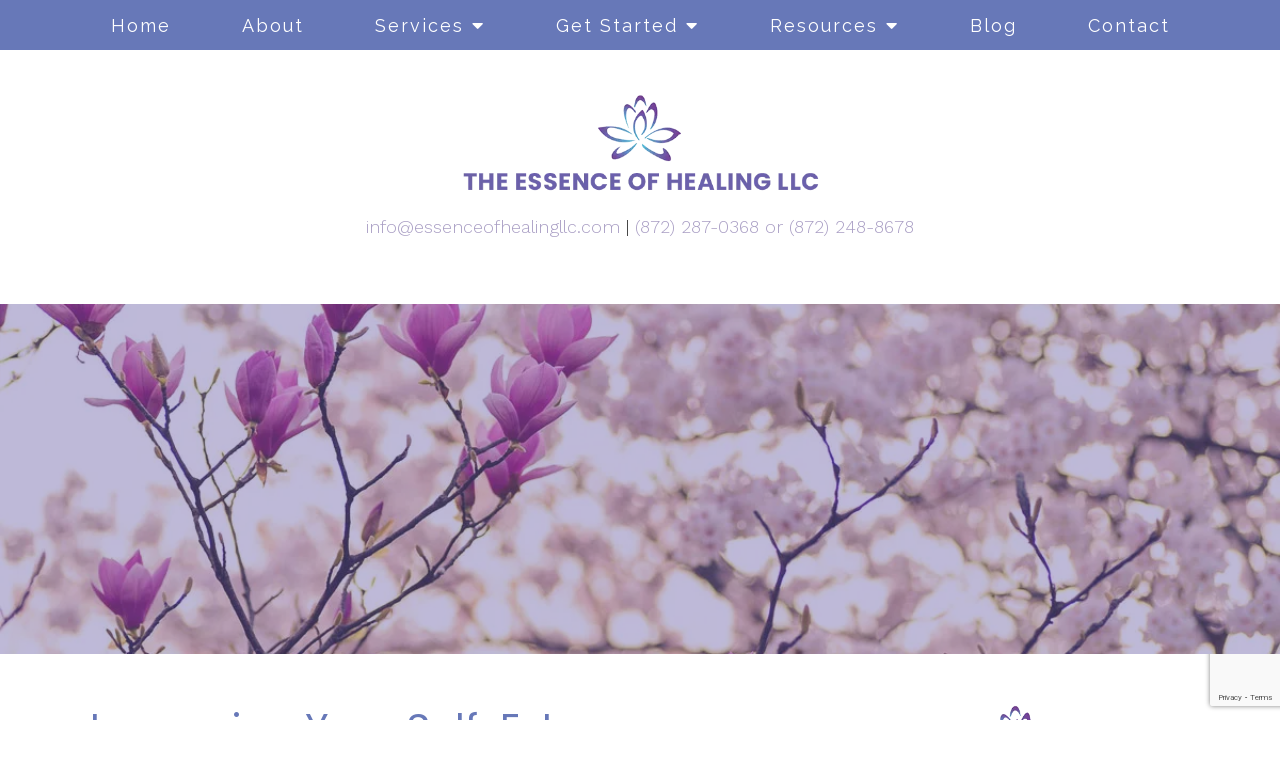

--- FILE ---
content_type: text/html; charset=utf-8
request_url: https://essenceofhealingllc.com/improving-your-self-esteem/
body_size: 9725
content:
<!DOCTYPE html>
    <html>
      <head>  <title>Improving Your Self-Esteem - The Essence of Healing</title>
<meta property="og:title" content="Improving Your Self-Esteem - The Essence of Healing">
<meta property="og:type" content="website">
<meta property="og:site_name" content="The Essence of Healing">
<meta property="og:url" content="https://essenceofhealingllc.com/improving-your-self-esteem"><script type="application/ld+json">{"@context":"https://www.schema.org","@type":"Service","name":"The Essence of Healing LLC","url":"https://essenceofhealingllc.com","description":"The Essence of Healing","areaServed":{"@type":"Place","address":{"@type":"PostalAddress","streetAddress":"Telehealth Services for Illinois, Indiana & Michigan","addressCountry":"United States","telephone":"(872) 287-0368 or (872) 248-8678"}}}</script>
<link rel="icon" sizes="16x16" href="https://brightervisionclients.com/resize/66bb283a8bbef973f1d578be/attachments/2fb98beb-ab75-4840-82d8-86db7f9e0fae?maxWidth=16&maxHeight=16"/>
<link rel="icon" sizes="32x32" href="https://brightervisionclients.com/resize/66bb283a8bbef973f1d578be/attachments/2fb98beb-ab75-4840-82d8-86db7f9e0fae?maxWidth=32&maxHeight=32"/>
<link rel="icon" sizes="180x180" href="https://brightervisionclients.com/resize/66bb283a8bbef973f1d578be/attachments/2fb98beb-ab75-4840-82d8-86db7f9e0fae?maxWidth=180&maxHeight=180"/>
<link rel="icon" sizes="192x192" href="https://brightervisionclients.com/resize/66bb283a8bbef973f1d578be/attachments/2fb98beb-ab75-4840-82d8-86db7f9e0fae?maxWidth=192&maxHeight=192"/>
<link rel="icon" sizes="228x228" href="https://brightervisionclients.com/resize/66bb283a8bbef973f1d578be/attachments/2fb98beb-ab75-4840-82d8-86db7f9e0fae?maxWidth=228&maxHeight=228"/>

 <meta charset="UTF-8"/> <meta name="viewport" content="width=device-width, initial-scale=1, maximum-scale=1, minimal-ui"> <meta http-equiv="x-ua-compatible" content="ie=edge"> <meta name="apple-mobile-web-app-capable" content="yes"/>     <!-- Nav A -->  <!-- Nav E -->  <!-- Nav B -->  <!-- Nav C -->  <!-- Nav D -->      <!-- Wordpress Header -->  <!-- End Wordpress Header -->       <!-- General Typography -->                         <!-- Footer Buttons -->                     
        <link rel="stylesheet" href="https://fonts.googleapis.com/css2?display=swap&family=Raleway:ital,wght@0,100;0,200;0,300;0,400;0,500;0,600;0,700;0,800;0,900;1,100;1,200;1,300;1,400;1,500;1,600;1,700;1,800;1,900&family=Poppins:ital,wght@0,100;0,200;0,300;0,400;0,500;0,600;0,700;0,800;0,900;1,100;1,200;1,300;1,400;1,500;1,600;1,700;1,800;1,900&family=Work%20Sans:ital,wght@0,100;0,200;0,300;0,400;0,500;0,600;0,700;0,800;0,900;1,100;1,200;1,300;1,400;1,500;1,600;1,700;1,800;1,900">
        <link rel="stylesheet" href="https://brightervisionthemeassetsprod.com/f37e082ebe2dab2c70b3899d174bbe6f0fe7b841/paris/wp-content/themes/paris/assets/vendors/bxslider/bxslider.css"><link rel="stylesheet" href="https://brightervisionthemeassetsprod.com/f37e082ebe2dab2c70b3899d174bbe6f0fe7b841/paris/wp-content/themes/paris/assets/vendors/jarallax/jarallax.css"><link rel="stylesheet" href="https://brightervisionthemeassetsprod.com/f37e082ebe2dab2c70b3899d174bbe6f0fe7b841/paris/wp-content/themes/paris/style.css?ver=2.1.9_cssfixes"><link rel="stylesheet" href="https://brightervisionthemeassetsprod.com/f37e082ebe2dab2c70b3899d174bbe6f0fe7b841/paris/wp-content/themes/paris/assets/css/main.css?ver=2.1.9_cssfixes"><link rel="stylesheet" href="https://pro.fontawesome.com/releases/v5.15.2/css/all.css?ver=5.5.3"><link rel="stylesheet" href="https://brightervisionthemeassetsprod.com/f37e082ebe2dab2c70b3899d174bbe6f0fe7b841/paris/wp-content/plugins/wpforms-lite/assets/css/wpforms-full.css"><link rel="stylesheet" href="https://brightervisionthemeassetsprod.com/f37e082ebe2dab2c70b3899d174bbe6f0fe7b841/paris/wp-content/themes/paris/assets/vendors/swiper/swiper.min.css"><link rel="stylesheet" href="https://brightervisionthemeassetsprod.com/f37e082ebe2dab2c70b3899d174bbe6f0fe7b841/paris/wp-content/themes/paris/assets/vendors/magnific-popup/magnific-popup.css">
        <style type="text/css">[data-scope="scope-1"] .bv-social-widget {
  display: flex;
  flex-wrap: wrap;
  justify-content: flex-start;
  margin-left: -8px;
  margin-right: -8px;
}

[data-scope="scope-1"] a {
  height: 32px;
  width: 32px;
  transition: 0.3s all ease;
  background-color: rgba(105, 171, 208, 1);
  border-radius: 3px;
  border: 0px solid rgba(105, 171, 208, 1);
  margin: 6px 8px;
  padding: 8px;
  display: flex;
  justify-content: center;
  align-items: center;
}

[data-scope="scope-1"] a svg {
  height: 100%;
  width: auto;
  display: block;
  object-fit: contain;
  transition: 0.2s all ease-in-out;
}

[data-scope="scope-1"] a svg path {
  fill: rgba(255, 255, 255, 1);
}

[data-scope="scope-1"] a:hover {
  background-color: rgba(169, 158, 196, 1);
  border-color: rgba(169, 158, 196, 1);
}

[data-scope="scope-1"] a:hover svg path {
  fill: rgba(255, 255, 255, 1);
}</style><style type="text/css">[data-scope="scope-2"] .bv-social-widget {
  display: flex;
  flex-wrap: wrap;
  justify-content: flex-start;
  margin-left: -8px;
  margin-right: -8px;
}

[data-scope="scope-2"] a {
  height: 36px;
  width: 36px;
  transition: 0.3s all ease;
  background-color: rgba(105, 171, 208, 1);
  border-radius: 3px;
  border: 0px solid rgba(105, 171, 208, 1);
  margin: 6px 8px;
  padding: 8px;
  display: flex;
  justify-content: center;
  align-items: center;
}

[data-scope="scope-2"] a svg {
  height: 100%;
  width: auto;
  display: block;
  object-fit: contain;
  transition: 0.2s all ease-in-out;
}

[data-scope="scope-2"] a svg path {
  fill: rgba(255, 255, 255, 1);
}

[data-scope="scope-2"] a:hover {
  background-color: rgba(169, 158, 196, 1);
  border-color: rgba(169, 158, 196, 1);
}

[data-scope="scope-2"] a:hover svg path {
  fill: rgba(255, 255, 255, 1);
}</style><style type="text/css">[data-scope="scope-3"] .bv-social-widget {
  display: flex;
  flex-wrap: wrap;
  justify-content: flex-start;
  margin-left: -8px;
  margin-right: -8px;
}

[data-scope="scope-3"] a {
  height: 36px;
  width: 36px;
  transition: 0.3s all ease;
  background-color: rgba(105, 171, 208, 1);
  border-radius: 0px;
  border: 0px solid rgba(105, 171, 208, 1);
  margin: 6px 8px;
  padding: 8px;
  display: flex;
  justify-content: center;
  align-items: center;
}

[data-scope="scope-3"] a svg {
  height: 100%;
  width: auto;
  display: block;
  object-fit: contain;
  transition: 0.2s all ease-in-out;
}

[data-scope="scope-3"] a svg path {
  fill: rgba(255, 255, 255, 1);
}

[data-scope="scope-3"] a:hover {
  background-color: rgba(169, 158, 196, 1);
  border-color: rgba(169, 158, 196, 1);
}

[data-scope="scope-3"] a:hover svg path {
  fill: rgba(255, 255, 255, 1);
}</style><style type="text/css">[data-scope="scope-4"] .bv-social-widget {
  display: flex;
  flex-wrap: wrap;
  justify-content: center;
  margin-left: -8px;
  margin-right: -8px;
}

[data-scope="scope-4"] a {
  height: 42px;
  width: 42px;
  transition: 0.3s all ease;
  background-color: rgba(105, 171, 208, 1);
  border-radius: 10px;
  border: 2px solid rgba(105, 171, 208, 1);
  margin: 6px 8px;
  padding: 8px;
  display: flex;
  justify-content: center;
  align-items: center;
}

[data-scope="scope-4"] a svg {
  height: 100%;
  width: auto;
  display: block;
  object-fit: contain;
  transition: 0.2s all ease-in-out;
}

[data-scope="scope-4"] a svg path {
  fill: rgba(255, 255, 255, 1);
}

[data-scope="scope-4"] a:hover {
  background-color: rgba(169, 158, 196, 1);
  border-color: rgba(169, 158, 196, 1);
}

[data-scope="scope-4"] a:hover svg path {
  fill: rgba(255, 255, 255, 1);
}</style><style type="text/css"> :root {  --nav_f_header_height: 100px; --nav_f_height: 100px;   --nav_g_header_height: 95px; --nav_g_height: 95px;  } @media (max-width: 1199px) { :root {  --nav_f_header_height: 100px; --nav_f_height: 100px;  } } @media (max-width: 767px) { :root {  --nav_f_header_height: 100px; --nav_f_height: 100px;  } } </style><style type="text/css"> :root {  --nav_a_header_height: 100px; --nav_a_height: 100px; --nav_i_header_height: 100px; --nav_i_height: 100px; --nav_j_header_height: 100px; --nav_j_height: 100px;  } @media (max-width: 1199px) { :root {  --nav_a_header_height: 100px; --nav_a_height: 100px;  } } @media (max-width: 767px) { :root {  --nav_a_header_height: 100px; --nav_a_height: 100px; --nav_i_header_height: 100px; --nav_i_height: 100px; --nav_j_header_height: 100px; --nav_j_height: 100px;  } } </style><style type="text/css"> :root {  --nav_e_header_height: 100px; --nav_e_height: 100px;  } @media (max-width: 1199px) { :root {  --nav_e_header_height: 100px; --nav_e_height: 100px;  } } @media (max-width: 767px) { :root {  --nav_e_header_height: 100px; --nav_e_height: 100px;  } </style><style type="text/css"> :root {  --nav_b_header_height: 254px; --nav_b_height: 254px;  } @media (max-width: 1024px) { :root {  --nav_b_header_height: 100px; --nav_b_height: 100px;  } } @media (max-width: 767px) { :root {  --nav_b_header_height: 100px; --nav_b_height: 100px;  } } </style><style type="text/css"> :root {  --nav_c_header_height: 140px; --nav_c_height: 140px;  } @media (max-width: 1024px) { :root {  --nav_c_header_height: 100px; --nav_c_height: 100px;  } } @media (max-width: 767px) { :root {  --nav_c_header_height: 100px; --nav_c_height: 100px;  } } </style><style type="text/css"> :root { --nav_d_height: 82px; } @media (max-width: 1024px) { :root { --nav_d_height: 100px; } } @media (max-width: 767px) { :root { --nav_d_height: 100px; } } </style><style type="text/css">  .content-btn, .wpforms-submit{ font-family: Raleway; font-weight: 400 ; font-weight: 400 ; font-size: 16px ; line-height: 1 ; letter-spacing: 2px ; color: rgba(216, 216, 216, 1); text-transform: none; font-style: normal;  }  body .wpforms-form button[type=submit]{ font-family: Raleway; font-weight: 400 ; font-weight: 400 ; font-size: 18px ; line-height: 1.2 ; letter-spacing: 1px ;  text-transform: none; font-style: normal;  }   body .slider-btn { font-family: Raleway; font-weight: 400 ; font-weight: 400 ; font-size: 18px ; line-height: 1 ; letter-spacing: 1px ; color: rgba(255, 255, 255, 1); text-transform: capitalize; font-style: normal;  }  .desktop-navigation .contact-nav-btn{ font-family: Raleway; font-weight: 400 ; font-weight: 400 ; font-size: 18px ; line-height: 1.2 ; letter-spacing: 1px ;  text-transform: none; font-style: normal;  }  .nav-primary .genesis-nav-menu a{ font-family: Raleway; font-weight: 400 ; font-weight: 400 ; font-size: 18px ; line-height: 1.22 ; letter-spacing: 0px ;  text-transform: none; font-style: normal;  }  .nav-primary .genesis-nav-menu .sub-menu li > a{ font-family: Raleway; font-weight: 400 ; font-weight: 400 ; font-size: 16px ; line-height: 1.38 ; letter-spacing: 0px ;  text-transform: none; font-style: normal;  }  .mobile-navigation__menu .menu > li > a{ font-family: Raleway; font-weight: 400 ; font-weight: 400 ; font-size: 20px ; line-height: 1.10 ; letter-spacing: 0px ;  text-transform: none; font-style: normal;  }  .mobile-navigation__menu .menu li .sub-menu li a{ font-family: Raleway; font-weight: 400 ; font-weight: 400 ; font-size: 18px ; line-height: 1.22 ; letter-spacing: 0px ;  text-transform: none; font-style: normal;  }  .footer-a .sidebar-col .widget .widget-title{ font-family: Raleway; font-weight: 400 ; font-weight: 400 ; font-size: 25px ; line-height: 1.2 ; letter-spacing: 0px ; color: rgba(103, 120, 184, 1); text-transform: none; font-style: normal;  }  .footer-playful .footer-col .widget .widget-title, .footer-playful .footer-col .widget h2{ font-family: Raleway; font-weight: 400 ; font-weight: 400 ; font-size: 24px ; line-height: 1.2 ; letter-spacing: 0px ; color: rgba(111, 100, 169, 1); text-transform: none; font-style: normal;  }  .footer-area .btn, .footer-area .content-btn, .footer-area .wpforms-submit{ font-family: Raleway; font-weight: 400 ; font-weight: 400 ; font-size: 16px ; line-height: 1.2 ; letter-spacing: 1px ; color: rgba(255, 255, 255, 1); text-transform: capitalize; font-style: normal;  }  { font-family: ; font-weight:  ; font-weight:  ; font-size:  ; line-height:  ; letter-spacing:  ;  text-transform: ; font-style: ;  }  .badge{ font-family: Raleway; font-weight: 300 ; font-weight: 300 ; font-size: 14px ; line-height: 1.2 ; letter-spacing: 0px ;  text-transform: none; font-style: normal;  color: rgba(255, 255, 255, 1); background-color: rgba(255, 249, 233, 0.30); border-radius: 6px; padding: .2rem .5rem;  }  </style><style type="text/css">  body, p { font-family: Work Sans; font-weight: 300; font-weight: 300; font-size: 18px; line-height: 1.6; letter-spacing: 0px; color: rgba(54, 54, 54, 1); text-transform: none; font-style: normal; }   h1, .h1 { font-family: Poppins; font-weight: 400; font-weight: 400; font-size: 38px; line-height: 1.2; letter-spacing: 0px; color: rgba(103, 120, 184, 1); text-transform: none; font-style: normal; }   h2, .h2 { font-family: Poppins; font-weight: 400; font-weight: 400; font-size: 34px; line-height: 1.2; letter-spacing: 0px; color: rgba(103, 120, 184, 1); text-transform: none; font-style: normal; }   h3, .h3 { font-family: Raleway; font-weight: 400; font-weight: 400; font-size: 24px; line-height: 1.2; letter-spacing: 0px; color: rgba(108, 97, 170, 1); text-transform: none; font-style: normal; }   h4, .h4 { font-family: Raleway; font-weight: 400; font-weight: 400; font-size: 20px; line-height: 1.2; letter-spacing: 0px; color: rgba(89, 180, 217, 1); text-transform: none; font-style: normal; }   h5, .h5 { font-family: Raleway; font-weight: 400; font-weight: 400; font-size: 18px; line-height: 1.2; letter-spacing: 0px; color: rgba(169, 158, 196, 1); text-transform: none; font-style: normal; }   h6, .h6 { font-family: Raleway; font-weight: 500; font-weight: 500; font-size: 24px; line-height: 1.2; letter-spacing: 0px; color: rgba(103, 120, 184, 1); text-transform: none; font-style: normal; }   div.wpforms-container-full .wpforms-form .wpforms-field-label, .comments-wrap .comment-form .form-group .form-label, .form-label, .default-post ul li, .default-page-content ul li { font-family: Work Sans; font-weight: 300; font-weight: 300; font-size: 18px; line-height: 1.6; letter-spacing: 0px; color: rgba(54, 54, 54, 1); text-transform: none; text-align: left; font-style: normal; }  </style><style type="text/css">   .blog-template .pagination-wrap, .blog-template .pagination-wrap .nav-links a, .blog-template .pagination-wrap .nav-links span { color: rgba(0, 0, 0, 1); } .blog-template .pagination-wrap .nav-links .page-numbers:hover { color: rgba(255, 255, 255, 1); } .blog-template .pagination-wrap .nav-links .page-numbers.current { background-color: rgba(89, 180, 217, 1); } .blog-template .pagination-wrap .nav-links .page-numbers.current:hover, .blog-template .pagination-wrap .nav-links .page-numbers:hover { background-color: rgba(89, 180, 217, 1); }   .post-list .post-info .post-date-container .badge, .post-cascade .post-info .post-date-container .badge {   margin-bottom: 0.6rem; } /* Title */ .post-classic-left .post-info .post-title a, .post-classic-top .post-info .post-title a, .post-gridded .post-info .post-title a, .post-list .post-info .post-title a, .post-cascade .post-info .post-title a { color: rgba(103, 120, 184, 1); } .post-classic-left .post-info .post-title a:hover, .post-classic-top .post-info .post-title a:hover, .post-gridded .post-info .post-title a:hover, .post-list .post-info .post-title a:hover, .post-cascade .post-info .post-title a:hover { color: rgba(89, 180, 217, 1); } /* Links */ .post-classic-left .post-info .post-meta a, .post-classic-top .post-info .post-meta a, .post-gridded .post-info .post-meta a { color: rgba(169, 158, 196, 1); } .post-classic-left .post-info .post-meta a:hover, .post-classic-top .post-info .post-meta a:hover, .post-gridded .post-info .post-meta a:hover { color: rgba(103, 120, 184, 1); } /* Button */ .post-classic-left .post-info .post-permalink, .post-classic-top .post-info .post-permalink, .post-list .post-info .post-permalink, .post-cascade .post-info .post-permalink { background-color: rgba(89, 180, 217, 1) !important; color: rgba(255, 255, 255, 1) !important; border-color: rgba(89, 180, 217, 1) !important; } /* Button Hover */ .post-classic-left .post-info .post-permalink:hover, .post-classic-top .post-info .post-permalink:hover, .post-list .post-info .post-permalink:hover, .post-cascade .post-info .post-permalink:hover { background-color: rgba(108, 97, 170, 1) !important; color: rgba(255, 255, 255, 1) !important; border-color: rgba(108, 97, 170, 1) !important; } /* Image */ .post-gridded .thumbnail-wrap .thumbnail-label { background-color: rgba(0, 0, 0, 0.30); } /* Post Single */ .single-post-template .content-col .post-meta a { color: rgba(169, 158, 196, 1); } .single-post-template .content-col .post-meta a:hover { color: rgba(103, 120, 184, 1); }  .blog-page-overlay { background: rgba(111, 100, 169, 0.50); }  </style><style type="text/css"> .d_header_logo .img-wrap { background-color: rgba(255, 255, 255, 1); } .d_header_logo .img-wrap img { background-color: rgba(255, 255, 255, 1); border: 1px solid rgba(111, 100, 169, 1); } </style><style type="text/css"> .top-bar { color: rgba(255, 255, 255, 1); background-color: rgba(105, 171, 208, 1); } .top-bar span, .top-bar p{ color: rgba(255, 255, 255, 1); } .top-bar a { color: rgba(255, 255, 255, 1); } .top-bar a :hover { color: rgba(242, 243, 244, 1); } .top-bar a:hover { color: rgba(242, 243, 244, 1); } .top-bar .top-bar-left #simple-social-icons-1 .simple-social-icons ul li a:hover { color: rgba(242, 243, 244, 1); } </style><style type="text/css"> /* Mega Menu Background */ .desktop-navigation .navbar .genesis-nav-menu .mega-menu-wrapper > .sub-menu { background-color: rgba(255, 255, 255, 1) !important; } /* Title Color */ .desktop-navigation .navbar .genesis-nav-menu .mega-menu-wrapper > .sub-menu .menu-item-has-children > a { color: rgba(105, 171, 208, 1) !important; } /* Title Hover Color */ .desktop-navigation .navbar .genesis-nav-menu .mega-menu-wrapper > .sub-menu .menu-item-has-children > a:hover { color: rgba(169, 158, 196, 1) !important; } /* Link Color */ .desktop-navigation .navbar .genesis-nav-menu .mega-menu-wrapper > .sub-menu .menu-item-has-children .sub-menu li a { color: rgba(169, 158, 196, 1) !important; } /* Link Hover Color */ .desktop-navigation .navbar .genesis-nav-menu .mega-menu-wrapper > .sub-menu .menu-item-has-children .sub-menu li a:hover { color: rgba(242, 243, 244, 1) !important; background-color: rgba(255, 255, 255, 1) !important; } /* Title Separator Line Color */ .desktop-navigation .navbar .genesis-nav-menu .mega-menu-wrapper > .sub-menu .menu-item-has-children > a { border-bottom: 2px solid ; } /* Shadow */  </style><style type="text/css"> .footer-area .sidebar-col .widget, .footer-area .sidebar-col .widget *, .footer-playful .footer-col .widget *, .footer-playful .footer-e-col .widget * { text-align: center; } .footer-area .sidebar-col .widget .widget-title, .footer-playful .footer-col .widget .widget-title, .footer-playful .footer-col .widget h2, .footer-playful .footer-e-col .widget .widget-title, .footer-playful .footer-e-col .widget h2 { text-align: center; } .footer-a {  background-color: rgba(245, 244, 244, 1);  } .footer-a .sidebar-col .widget .widget-title {  font-family: Raleway; font-weight: 400; font-size: 25px; color: rgba(103, 120, 184, 1);  } .footer-a, .footer-a .sidebar-col .widget .textwidget, .footer-a .sidebar-col .widget .textwidget p{ color: rgba(0, 0, 0, 1); } .footer-a .sidebar-col .widget .textwidget a { color: rgba(169, 158, 196, 1); } .footer-a .sidebar-col .widget .textwidget a:hover { color: rgba(103, 120, 184, 1); } .footer-a .sidebar-col .widget .fa, .footer-a .sidebar-col .widget .icon { color: rgba(169, 158, 196, 1); } .footer-a .copyright-bar { background-color: rgba(103, 120, 184, 1); } .footer-a .copyright-bar .copyright-bar-col .widget, .footer-a .copyright-bar .copyright-bar-col .widget p { color: rgba(255, 255, 255, 1); } .footer-a .copyright-bar .copyright-bar-col .widget a { transition: 0.3s all ease; color: rgba(255, 255, 255, 1); } .footer-a .copyright-bar .copyright-bar-col .widget a:hover { color: rgba(169, 158, 196, 1); } .footer-b { background-color: rgba(111, 100, 169, 1); } .footer-denver .widget a, .footer-denver .widget p a { color: rgba(255, 255, 255, 1); } .footer-denver .widget a:hover, .footer-denver .widget p a:hover { color: rgba(169, 158, 196, 1); } .footer-playful { background-color: rgba(111, 100, 169, 1); } .footer-playful .footer-row, .footer-playful .footer-e-row { background-color: rgba(255, 255, 255, 1); } .footer-playful .footer-row, .footer-playful .footer-e-row { border: 3px solid; border-color: rgba(0, 0, 0, 1) !important; } .footer-playful .copyright-area .widget, .footer-playful .copyright-area .widget p, .footer-playful .copyright-area .widget span { color: rgba(255, 255, 255, 1); } .footer-playful .copyright-area .widget a { transition: 0.3s all ease; color: rgba(255, 255, 255, 1); } .footer-playful .copyright-area .widget a:hover { transition: 0.3s all ease; color: rgba(255, 255, 255, 1); } .footer-d {  background-color: rgba(245, 244, 244, 1);  } .footer-d .sidebar-col .widget .widget-title, .footer-e .footer-e-col .widget .widget-title, .footer-f .container .widget .widget-title {  font-family: Raleway; font-weight: 600 !important; font-size: 16px !important; color: rgba(103, 120, 184, 1);  } .footer-d, .footer-d .sidebar-col .widget .textwidget, .footer-d .sidebar-col .widget .textwidget p{ color: rgba(0, 0, 0, 1); } .footer-d .sidebar-col .widget .textwidget a, .footer-e .footer-e-col .widget a, .footer-e .footer-e-col .widget .textwidget a { color: rgba(169, 158, 196, 1); } .footer-d .sidebar-col .widget .textwidget a:hover { color: rgba(103, 120, 184, 1); } .footer-d .sidebar-col .widget .fa, .footer-d .sidebar-col .widget .icon { color: rgba(169, 158, 196, 1); } .footer-d .copyright-bar { background-color: rgba(103, 120, 184, 1); } .footer-d .copyright-bar .copyright-bar-col .widget, .footer-d .copyright-bar .copyright-bar-col .widget p { color: rgba(255, 255, 255, 1); } .footer-d .copyright-bar .copyright-bar-col .widget a { transition: 0.3s all ease; color: rgba(255, 255, 255, 1); } .footer-d .copyright-bar .copyright-bar-col .widget a:hover { color: rgba(169, 158, 196, 1); } .footer-f { background-color: rgba(111, 100, 169, 1); } .footer-f .widget a { color: rgba(169, 158, 196, 1); } .footer-f .widget a:hover { color: rgba(103, 120, 184, 1); } .footer-f .copyright-area .widget, .footer-f .copyright-area .widget p, .footer-f .copyright-area .widget span { color: rgba(255, 255, 255, 1); } .footer-f .copyright-area .widget a { transition: 0.3s all ease; color: rgba(255, 255, 255, 1); } .footer-f .copyright-area .widget a:hover { transition: 0.3s all ease; color: rgba(255, 255, 255, 1); } .footer-g { background-color: rgba(245, 244, 244, 1); } .footer-g .sidebar-col .widget-title {  font-family: Raleway; font-weight: 600 !important; font-size: 16px !important;;  color: rgba(103, 120, 184, 1); } .footer-g .sidebar-col .widget a, .footer-g .copyright-bar-col .widget a { color: rgba(169, 158, 196, 1); } .footer-g .sidebar-col .widget a:hover, .footer-g .copyright-bar-col .widget a:hover { color: rgba(103, 120, 184, 1); } .footer-g > .g-content-container > .image-cta-container > .footer-g-container > .footer-g-image > .footer-g-cta-container > .cta-title { color: rgba(255, 255, 255, 1); } .footer-g > .g-content-container > .image-cta-container > .footer-g-container > .footer-g-image > .footer-g-cta-container > .cta-content { color: rgba(255, 255, 255, 1); } </style><style type="text/css"> .footer-area .btn, .footer-area .content-btn, .footer-area .wpforms-submit{ color: rgba(0, 0, 0, 1) !important; border-color: rgba(0, 0, 0, 0.0) !important; background-color: rgba(255, 255, 255, 1) !important;   font-family: Raleway !important; font-size: 16px !important; letter-spacing: 1px !important; text-transform: capitalize !important; font-weight: 400 !important;   } .footer-area .btn:hover, .footer-area .content-btn:hover, .footer-area .wpforms-submit:hover, .footer-area .btn:active, .footer-area .content-btn:active, .footer-area .wpforms-submit:active{ color: rgba(111, 100, 169, 1) !important; background-color: rgba(255, 255, 255, 1) !important; border-color: rgba(111, 100, 169, 1) !important; } .footer-g-cta-container .btn, .footer-g-cta-container .content-btn{ color: rgba(0, 0, 0, 1) !important; border-color: rgba(0, 0, 0, 1) !important; background-color: rgba(255, 255, 255, 1) !important;   font-family: Raleway !important; font-size: 16px !important; letter-spacing: 1px !important; text-transform: capitalize !important; font-weight: 400 !important;   } .footer-g-cta-container .btn:hover, .footer-g-cta-container .content-btn:hover, .footer-g-cta-container .btn:active, .footer-g-cta-container .content-btn:active{ color: rgba(103, 120, 184, 1) !important; background-color: rgba(255, 255, 255, 1) !important; border-color: rgba(103, 120, 184, 1) !important; } </style><style type="text/css"> .pre-footer-area { background: rgba(242, 243, 244, 1); border-top: 3px solid rgba(111, 100, 169, 1); } /*Link colors*/ .pre-footer-area .widget a { color: rgba(169, 158, 196, 1); } .pre-footer-area .widget a:hover { color: rgba(111, 100, 169, 1); } </style><style type="text/css">  body .slider-btn { transition: 0.3s all ease; background: rgba(255, 255, 255, 0.0)!important; border-color: rgba(255, 255, 255, 1) !important; color: rgba(255, 255, 255, 1) !important;  font-family: Raleway !important; font-size: 18px !important; letter-spacing: 1px !important; text-transform: capitalize !important; font-weight: 400 !important;  } body .slider-btn:hover, body .slider-btn:active, body .slider-btn:focus { background: rgba(108, 97, 170, 1)!important; border-color: rgba(255, 255, 255, 1) !important; color: rgba(255, 255, 255, 1) !important; }  body .wpforms-form button[type=submit] { transition: 0.3s all ease; background: rgba(89, 180, 217, 1)!important; border-color: rgba(89, 180, 217, 1) !important; color: rgba(255, 255, 255, 1) !important; font-family: Raleway !important; font-weight: 400 !important; font-weight: 400 !important; font-size: 18px !important; letter-spacing: 1px !important; text-transform: none !important; text-align: left !important; font-style: normal !important; } body .wpforms-form button[type=submit]:hover, body .wpforms-form button[type=submit]:active, body .wpforms-form button[type=submit]:focus { background: rgba(108, 97, 170, 1) !important; border-color: rgba(108, 97, 170, 1) !important; color: rgba(255, 255, 255, 1) !important; }  .content-btn, .wpforms-submit, .post-password-form input[type=submit] { transition: 0.3s all ease; background: rgba(89, 180, 217, 1) !important; border-color: rgba(89, 180, 217, 1) !important; color: rgba(255, 255, 255, 1) !important;  font-family: Raleway !important; font-size: 16px !important; letter-spacing: 2px !important; text-transform: none !important; font-weight: 400 !important;  } .content-btn:hover, .wpforms-submit:hover, .content-btn:active, .wpforms-submit:active, .content-btn:focus, .wpforms-submit:focus, .post-password-form input[type=submit]:hover, .post-password-form input[type=submit]:focus { background: rgba(108, 97, 170, 1)!important; border-color: rgba(108, 97, 170, 1) !important; color: rgba(255, 255, 255, 1) !important; }  .contact-nav-btn { color: rgba(111, 100, 169, 1) !important; border-color: rgba(111, 100, 169, 1) !important; background-color: rgba(255, 255, 255, 0.0) !important; font-family: Raleway !important; font-weight: 400 !important; font-weight: 400 !important; font-size: 18px !important; letter-spacing: 1px !important; text-transform: none !important; text-align: left !important; font-style: normal !important; } .contact-nav-btn:hover { color: rgba(111, 100, 169, 1) !important; border-color: rgba(255, 255, 255, 1) !important; background-color: rgba(255, 255, 255, 1) !important; } </style><style type="text/css">  .page-overlay { background: rgba(111, 100, 169, 0.45) !important; }  .header-inner.in_header_title .page-title { color: rgba(255, 255, 255, 1);  text-shadow: 2px 2px rgba(255, 255, 255, 0.0);  } .header-inner.in_header_title .banner-tagline { color: rgba(255, 255, 255, 1); } .header-inner.in_header_title .banner-content { color: rgba(255, 255, 255, 1); } </style><style type="text/css"> body, html, .page-template, .site-template-wrapper, .internal-page-template { background-color: rgba(255, 255, 255, 1); }  .hrstyle { height: 10px; border: 0; box-shadow: 0 10px 10px -10px rgba(169, 158, 196, 1) inset; } .hrstyle-margin{ margin: 2em 0; } a, a:visited { color: rgba(169, 158, 196, 1); } a:hover, a:focus, a :active { color: rgba(103, 120, 184, 1); } div.wpforms-container-full { padding: 15px 0 !important; background: rgba(255, 255, 255, 0.0); } /* Font Awesome Mobile Icons */ .mobile-contact .fa { color: rgba(169, 158, 196, 1); } /* Navbar Gradient */ .option1 div#logo { display: none; }  .map-section .section-title { }  .internal-page-template .page-title, .header-inner .page-title { text-align: left; }  .default-page-content .siteorigin-widget-tinymce .fa { color: rgba(111, 100, 169, 1); } /* 404 Page */ .wrap-404 .error-caption { color: rgba(103, 120, 184, 1); } .wrap-404 .error-title{ color: rgba(103, 120, 184, 1); } .wrap-404 .error-subtitle{ color: rgba(108, 97, 170, 1); } </style><style type="text/css"> /* Background Color */ .desktop-navigation[data-style="b"] { background-color: rgba(103, 120, 184, 1); } /* Header Background Color */ .desktop-navigation[data-style="b"].active {  background-color: rgba(103, 120, 184, 1);  } /* Header Background Color */ .nav-header[data-style="b"] { background-color: rgba(255, 255, 255, 1); } /* Link Static Color */ .desktop-navigation[data-style="b"] .nav-primary .genesis-nav-menu a { color: rgba(255, 255, 255, 1); } /* Link Hover Color & Link Hover Background Color */ .desktop-navigation[data-style="b"] .nav-primary .genesis-nav-menu a:hover { color: rgba(255, 255, 255, 1); background-color: rgba(89, 180, 217, 1); } /* Current Page Background Color & Current Page Link Static Color */ .desktop-navigation[data-style="b"] .nav-primary .genesis-nav-menu .current-menu-item > a { color: rgba(255, 255, 255, 1); background-color: rgba(89, 180, 217, 1); } /* Current Page Background Hover Color & Current Page Link Hover Color */ .desktop-navigation[data-style="b"] .nav-primary .genesis-nav-menu .current-menu-item > a:hover { color: rgba(255, 255, 255, 1); background-color: rgba(89, 180, 217, 1); } /* Submenu Link Background Color & Submenu Link Color */ .desktop-navigation[data-style="b"] .nav-primary .genesis-nav-menu .sub-menu li > a { background-color: rgba(255, 255, 255, 1); color: rgba(103, 120, 184, 1); } /* Submenu Link Background Hover Color & Submenu Link Hover Color */ .desktop-navigation[data-style="b"] .nav-primary .genesis-nav-menu .sub-menu li > a:hover { background-color: rgba(247, 247, 247, 1); color: rgba(89, 180, 217, 1); } .desktop-navigation[data-style="b"] .genesis-nav-menu .sub-menu .current-menu-item a { color: rgba(103, 120, 184, 1); background-color: rgba(89, 180, 217, 1); } .nav-header-style-b .widget a { color: rgba(169, 158, 196, 1); } .nav-header-style-b .widget a:hover { color: rgba(103, 120, 184, 1); } </style><style type="text/css"> @media (max-width: 1024px) { .desktop-navigation { background-color: rgba(255, 255, 255, 1) !important; } .desktop-navigation.active { background-color: rgba(255, 255, 255, 1) !important; } } .mobile-navigation__header { background-color: rgba(245, 244, 244, 1); } .mobile-navigation__header .close-button polygon { fill: rgba(103, 120, 184, 1) } .mobile-navigation__header .close-button:hover polygon { fill: rgba(89, 180, 217, 1); } .mobile-navigation__header .close-label { color: rgba(103, 120, 184, 1); } .mobile-navigation__header .close-label:hover { color: rgba(89, 180, 217, 1); } .mobile-navigation__menu .menu li a { color: rgba(103, 120, 184, 1); } .mobile-navigation__menu .menu li a:hover, .mobile-navigation__menu .menu li a:active { color: rgba(89, 180, 217, 1); } .mobile-navigation__menu .menu li a .sub-toggle i { color: rgba(103, 120, 184, 1); } .mobile-navigation__footer { background-color: rgba(103, 120, 184, 1) !important; } .mobile-navigation__footer a { transition: 0.3s all ease; color: rgba(255, 255, 255, 1); } .mobile-navigation__footer a:hover { color: rgba(169, 158, 196, 1); } .mobile-navigation__footer .fa { color: rgba(255, 255, 255, 1); } .mobile-navigation__menu .menu li .sub-menu li a { color: rgba(103, 120, 184, 1); } .mobile-navigation__menu .menu li .sub-menu li a:hover, .mobile-navigation__menu .menu li .sub-menu li a:active { color: rgba(89, 180, 217, 1); } .mobile-navigation__overlay { background: rgba(255, 255, 255, 0.85); } /* Mobile Menu Icon */ .desktop-navigation[data-style="a"] .mobile-nav-toggle-btn .mobile-nav-toggle-bar, .desktop-navigation[data-style="b"] .mobile-navbar .mobile-nav-toggle-btn .mobile-nav-toggle-bar, .desktop-navigation[data-style="c"] .mobile-navbar .mobile-nav-toggle-btn .mobile-nav-toggle-bar, .desktop-navigation[data-style="d"] .mobile-navbar .mobile-nav-toggle-btn .mobile-nav-toggle-bar, .desktop-navigation[data-style="e"] .mobile-navbar .mobile-nav-toggle-btn .mobile-nav-toggle-bar, .desktop-navigation[data-style="g"] .mobile-nav-toggle-btn .mobile-nav-toggle-bar, .desktop-navigation[data-style="i"] .mobile-nav-toggle-btn .mobile-nav-toggle-bar, .desktop-navigation[data-style="j"] .mobile-nav-toggle-btn .mobile-nav-toggle-bar{ color: rgba(103, 120, 184, 1); } /* Mobile Menu Icon Hover */ .desktop-navigation[data-style="a"] .mobile-nav-toggle-btn .mobile-nav-toggle-bar:hover, .desktop-navigation[data-style="b"] .mobile-navbar .mobile-nav-toggle-btn .mobile-nav-toggle-bar:hover, .desktop-navigation[data-style="c"] .mobile-navbar .mobile-nav-toggle-btn .mobile-nav-toggle-bar:hover, .desktop-navigation[data-style="d"] .mobile-navbar .mobile-nav-toggle-btn .mobile-nav-toggle-bar:hover, .desktop-navigation[data-style="e"] .mobile-navbar .mobile-nav-toggle-btn .mobile-nav-toggle-bar:hover, .desktop-navigation[data-style="g"] .mobile-nav-toggle-btn .mobile-nav-toggle-bar:hover, .desktop-navigation[data-style="i"] .mobile-nav-toggle-btn .mobile-nav-toggle-bar:hover, .desktop-navigation[data-style="j"] .mobile-nav-toggle-btn .mobile-nav-toggle-bar:hover { color: rgba(89, 180, 217, 1); } @media (max-width: 1024px) { .desktop-navigation[data-style="a"] .mobile-navbar, .desktop-navigation[data-style="b"] .mobile-navbar, .desktop-navigation[data-style="c"] .mobile-navbar, .desktop-navigation[data-style="d"] .mobile-navbar, .desktop-navigation[data-style="e"] .mobile-navbar, .desktop-navigation[data-style="g"] .mobile-navbar, .desktop-navigation[data-style="i"] .mobile-navbar, .desktop-navigation[data-style="j"] .mobile-navbar { background-color: rgba(255, 255, 255, 1) !important; } .desktop-navigation[data-style="a"].active .mobile-navbar, .desktop-navigation[data-style="b"].active .mobile-navbar, .desktop-navigation[data-style="c"].active .mobile-navbar, .desktop-navigation[data-style="d"].active .mobile-navbar, .desktop-navigation[data-style="e"].active .mobile-navbar, .desktop-navigation[data-style="g"].active .mobile-navbar, .desktop-navigation[data-style="i"].active .mobile-navbar, .desktop-navigation[data-style="j"].active .mobile-navbar { background-color: rgba(255, 255, 255, 1) !important; } } </style><style type="text/css"></style><style type="text/css"></style><style id="customizer-css" type="text/css">/* ALL CUSTOM STYLING BELOW */

div.wpforms-container-full .wpforms-form .wpforms-field-description.wpforms-disclaimer-description {
    background-color: #fff0!important;
}

/* DESKTOP STYLING */

/* MQ - SMALL LAPTOPS */
@media screen 
  and (min-device-width: 1200px) 
  and (max-device-width: 1600px) 
  and (-webkit-min-device-pixel-ratio: 1) { 

/*PLACE CODE HERE */

}

/* MQ - TABLET STYLING */

@media only screen 
  and (min-device-width: 768px) 
  and (max-device-width: 1024px) 
  and (-webkit-min-device-pixel-ratio: 1) {

/*PLACE CODE HERE */

}

/* MQ - MOBILE STYLING */

@media only screen 
  and (min-device-width: 375px) 
  and (max-device-width: 812px) 
  and (-webkit-min-device-pixel-ratio: 3) { 

/*PLACE CODE HERE */

}

/* Changed from nothing 08/31/21 JB */

.desktop-navigation[data-style="b"] .navbar .genesis-nav-menu>.menu-item-has-children .sub-menu{ padding: 0px; }

.desktop-navigation[data-style="b"] .navbar .genesis-nav-menu>.menu-item-has-children .sub-menu li{ margin: 0px; }

.slide-title{
	text-shadow: 3px 3px 10px #000!important;
}
.slider-btn{
	text-shadow: 3px 3px 10px #000;
	box-shadow: 3px 3px 10px #000;
}

.slider-btn:hover{		
	text-shadow: none;
}</style>
      </head>
      <body class="post-id-6120  single-post-template single        top_bar_desktop_off top_bar_mobile_on sub_menu_carrets_on nav_style_b top_bar_static b_nav_position_above   desktop_nav_fixed  "><div class="site-template-wrapper">  <div class="app-wrapper">  <div data-desktop="0" data-mobile="1" data-fixed="0" class="top-bar" > <div class="top-bar-wrap ">  <div class="top-bar-left"> <div id="bt_social_icons-utility-bar-left-1" class="widget widget_bt_social_icons" ><div data-scope="scope-1"> <div data-alignment="left" class="bv-social-widget">                     </div> </div> </div> </div>  <div class="top-bar-right"> <div id="text-utility-bar-right-1" class="widget widget_text" ></div><div id="text-utility-bar-right-2" class="widget widget_text" ><p class="mak_app">
	<span class="mk_title">Make an Appointment:</span>
	<a href="mailto:info@essenceofhealingllc.com">  <span class="desk_only">info@essenceofhealingllc.com</span>
	</a>
	<span class="divider_ desk_only">|</span>
	<a href="tel:(872) 287-0368 or (872) 248-8678"><span class="desk_only">(872) 287-0368 or (872) 248-8678</span></a></p></div> </div>  <div class="top-bar-mobile"> <div id="text-mobile-nav-widget-area-1" class="widget widget_text mobile-widget" ><a href="mailto:info@essenceofhealingllc.com"> <span class="desk_only">info@essenceofhealingllc.com</span>
</a>
<span class="divider_ desk_only">|</span>
<a href="tel:(872) 287-0368 or (872) 248-8678"><span class="desk_only">(872) 287-0368 or (872) 248-8678</span></a></div> </div> </div> </div> <div class="hidden">  </div>        <div data-logo="horizontal" data-style="b" data-fixed="1" class="desktop-navigation"> <nav class="navbar container"> <div class="nav-primary row"> <ul id="menu-main-menu" class="menu genesis-nav-menu menu-primary">  <li id="menu-item-" class=" menu-item menu-item-type-custom menu-item-object- menu-item-home menu-item-     " > <a href="/"  aria-current="page">Home</a>  </li>  <li id="menu-item-" class=" menu-item menu-item-type-custom menu-item-object- menu-item-home menu-item-     " > <a href="/about"  aria-current="page">About</a>  </li>  <li id="menu-item-" class=" menu-item menu-item-type-custom menu-item-object- menu-item-home menu-item-   menu-item-has-children  " > <a href="/services"  aria-current="page">Services</a>   <ul id="menu-main-menu" class="sub-menu menu-primary">  <li id="menu-item-" class=" menu-item menu-item-type-custom menu-item-object- menu-item-home menu-item-   " > <a href="/anger-management"  aria-current="page">Anger Management</a>  </li>  <li id="menu-item-" class=" menu-item menu-item-type-custom menu-item-object- menu-item-home menu-item-   " > <a href="/counseling-for-anxiety"  aria-current="page">Counseling for Anxiety</a>  </li>  <li id="menu-item-" class=" menu-item menu-item-type-custom menu-item-object- menu-item-home menu-item-   " > <a href="/counseling-for-trauma"  aria-current="page">Counseling for Trauma</a>  </li>  <li id="menu-item-" class=" menu-item menu-item-type-custom menu-item-object- menu-item-home menu-item-   " > <a href="/grief-bereavement-counseling"  aria-current="page">Grief &amp; Bereavement Counseling</a>  </li>  <li id="menu-item-" class=" menu-item menu-item-type-custom menu-item-object- menu-item-home menu-item-   " > <a href="/life-transitions"  aria-current="page">Life Transitions</a>  </li>  <li id="menu-item-" class=" menu-item menu-item-type-custom menu-item-object- menu-item-home menu-item-   " > <a href="/personal-addiction-counseling"  aria-current="page">Personal Addiction Counseling</a>  </li>  <li id="menu-item-" class=" menu-item menu-item-type-custom menu-item-object- menu-item-home menu-item-   " > <a href="/therapy-for-depression"  aria-current="page">Therapy for Depression</a>  </li>  <li id="menu-item-" class=" menu-item menu-item-type-custom menu-item-object- menu-item-home menu-item-   " > <a href="/therapy-for-self-esteem"  aria-current="page">Therapy for Self-Esteem</a>  </li>  </ul>    </li>  <li id="menu-item-" class=" menu-item menu-item-type-custom menu-item-object- menu-item-home menu-item-   menu-item-has-children  " > <a href="#"  aria-current="page">Get Started</a>   <ul id="menu-main-menu" class="sub-menu menu-primary">  <li id="menu-item-" class=" menu-item menu-item-type-custom menu-item-object- menu-item-home menu-item-   " > <a href="/appointment-request"  aria-current="page">Appointment Request</a>  </li>  <li id="menu-item-" class=" menu-item menu-item-type-custom menu-item-object- menu-item-home menu-item-   " > <a href="/faqs"  aria-current="page">FAQs</a>  </li>  <li id="menu-item-" class=" menu-item menu-item-type-custom menu-item-object- menu-item-home menu-item-   " > <a href="/rates-insurance"  aria-current="page">Rates &amp; Insurance</a>  </li>  </ul>    </li>  <li id="menu-item-" class=" menu-item menu-item-type-custom menu-item-object- menu-item-home menu-item-   menu-item-has-children  " > <a href="#"  aria-current="page">Resources</a>   <ul id="menu-main-menu" class="sub-menu menu-primary">  <li id="menu-item-" class=" menu-item menu-item-type-custom menu-item-object- menu-item-home menu-item-   " > <a href="/mental-health-links"  aria-current="page">Mental Health Links</a>  </li>  <li id="menu-item-" class=" menu-item menu-item-type-custom menu-item-object- menu-item-home menu-item-   " > <a href="/physical-health-links"  aria-current="page">Physical Health Links</a>  </li>  </ul>    </li>  <li id="menu-item-" class=" menu-item menu-item-type-custom menu-item-object- menu-item-home menu-item-     " > <a href="/blog"  aria-current="page">Blog</a>  </li>  <li id="menu-item-" class=" menu-item menu-item-type-custom menu-item-object- menu-item-home menu-item-     " > <a href="/contact"  aria-current="page">Contact</a>  </li>  </ul>  </div> </nav> <div class="mobile-navbar"> <div class="logo"> <aside id="text-header-logo-1" class="widget widget_text" ><div id="logo">
<a id="sitetitle" href="/"><img src="https://brightervisionclients.com/resize/66bb283a8bbef973f1d578be/attachments/b30bceff-0d04-49d3-b180-d3d64b79ba4b" alt="logo" width="600px"></a>

</div></aside></div> <button class="mobile-nav-toggle-btn"> <i class="mobile-nav-toggle-bar fa fa-bars fa-2x" aria-hidden="true"></i> </button> </div> </div> <header data-logo="horizontal" data-style="b" class="nav-header nav-header-style-b"> <div class="wrap"> <div id="text-header_b_sidebar-1" class="widget widget_text" ><div id="logo">
<a id="sitetitle" href="/"><img src="https://brightervisionclients.com/resize/66bb283a8bbef973f1d578be/attachments/b30bceff-0d04-49d3-b180-d3d64b79ba4b" alt="logo" width="600px"></a>

</div></div><div id="text-header_b_sidebar-2" class="widget widget_text" ><p>
<a href="mailto:info@essenceofhealingllc.com">info@essenceofhealingllc.com</a> | <a href="tel:(872) 287-0368 or (872) 248-8678">(872) 287-0368 or (872) 248-8678</a></p>
</div><div id="bt_social_icons-header_b_sidebar-3" class="widget widget_bt_social_icons" ><div data-scope="scope-2"> <div data-alignment="left" class="bv-social-widget">                     </div> </div> </div> </div> </header>                         <div class="mobile-navigation"> <div class="mobile-navigation__template "> <header class="mobile-navigation__header show-logo"> <div class="container"> <!-- Mobile Logo --> <a href="/" class="mobile-nav-image"> <img src="https://brightervisionclients.com/resize/66bb283a8bbef973f1d578be/attachments/b30bceff-0d04-49d3-b180-d3d64b79ba4b" alt=""> </a> <!-- Close Menu --> <div class="close-label">Close menu</div> <!-- Close Button --> <div class="close-button"> <svg version="1.1" xmlns="http://www.w3.org/2000/svg" x="0px" y="0px" width="357px" height="357px" viewBox="0 0 357 357" style="enable-background:new 0 0 357 357;" xml:space="preserve"> <g id="close"> <polygon points="357,35.7 321.3,0 178.5,142.8 35.7,0 0,35.7 142.8,178.5 0,321.3 35.7,357 178.5,214.2 321.3,357 357,321.3 214.2,178.5"/> </g> </svg> </div> </div> </header> <div class="mobile-navigation__scroller sl--scrollable"> <nav class="mobile-navigation__menu"> <div class="container"> <ul id="menu-main-menu" class="menu genesis-nav-menu menu-primary">  <li id="menu-item-" class=" menu-item menu-item-type-custom menu-item-object- menu-item-home menu-item-     " > <a href="/"  aria-current="page">Home</a>  </li>  <li id="menu-item-" class=" menu-item menu-item-type-custom menu-item-object- menu-item-home menu-item-     " > <a href="/about"  aria-current="page">About</a>  </li>  <li id="menu-item-" class=" menu-item menu-item-type-custom menu-item-object- menu-item-home menu-item-   menu-item-has-children  " > <a href="/services"  aria-current="page">Services</a>   <ul id="menu-main-menu" class="sub-menu menu-primary">  <li id="menu-item-" class=" menu-item menu-item-type-custom menu-item-object- menu-item-home menu-item-   " > <a href="/anger-management"  aria-current="page">Anger Management</a>  </li>  <li id="menu-item-" class=" menu-item menu-item-type-custom menu-item-object- menu-item-home menu-item-   " > <a href="/counseling-for-anxiety"  aria-current="page">Counseling for Anxiety</a>  </li>  <li id="menu-item-" class=" menu-item menu-item-type-custom menu-item-object- menu-item-home menu-item-   " > <a href="/counseling-for-trauma"  aria-current="page">Counseling for Trauma</a>  </li>  <li id="menu-item-" class=" menu-item menu-item-type-custom menu-item-object- menu-item-home menu-item-   " > <a href="/grief-bereavement-counseling"  aria-current="page">Grief &amp; Bereavement Counseling</a>  </li>  <li id="menu-item-" class=" menu-item menu-item-type-custom menu-item-object- menu-item-home menu-item-   " > <a href="/life-transitions"  aria-current="page">Life Transitions</a>  </li>  <li id="menu-item-" class=" menu-item menu-item-type-custom menu-item-object- menu-item-home menu-item-   " > <a href="/personal-addiction-counseling"  aria-current="page">Personal Addiction Counseling</a>  </li>  <li id="menu-item-" class=" menu-item menu-item-type-custom menu-item-object- menu-item-home menu-item-   " > <a href="/therapy-for-depression"  aria-current="page">Therapy for Depression</a>  </li>  <li id="menu-item-" class=" menu-item menu-item-type-custom menu-item-object- menu-item-home menu-item-   " > <a href="/therapy-for-self-esteem"  aria-current="page">Therapy for Self-Esteem</a>  </li>  </ul>    </li>  <li id="menu-item-" class=" menu-item menu-item-type-custom menu-item-object- menu-item-home menu-item-   menu-item-has-children  " > <a href="#"  aria-current="page">Get Started</a>   <ul id="menu-main-menu" class="sub-menu menu-primary">  <li id="menu-item-" class=" menu-item menu-item-type-custom menu-item-object- menu-item-home menu-item-   " > <a href="/appointment-request"  aria-current="page">Appointment Request</a>  </li>  <li id="menu-item-" class=" menu-item menu-item-type-custom menu-item-object- menu-item-home menu-item-   " > <a href="/faqs"  aria-current="page">FAQs</a>  </li>  <li id="menu-item-" class=" menu-item menu-item-type-custom menu-item-object- menu-item-home menu-item-   " > <a href="/rates-insurance"  aria-current="page">Rates &amp; Insurance</a>  </li>  </ul>    </li>  <li id="menu-item-" class=" menu-item menu-item-type-custom menu-item-object- menu-item-home menu-item-   menu-item-has-children  " > <a href="#"  aria-current="page">Resources</a>   <ul id="menu-main-menu" class="sub-menu menu-primary">  <li id="menu-item-" class=" menu-item menu-item-type-custom menu-item-object- menu-item-home menu-item-   " > <a href="/mental-health-links"  aria-current="page">Mental Health Links</a>  </li>  <li id="menu-item-" class=" menu-item menu-item-type-custom menu-item-object- menu-item-home menu-item-   " > <a href="/physical-health-links"  aria-current="page">Physical Health Links</a>  </li>  </ul>    </li>  <li id="menu-item-" class=" menu-item menu-item-type-custom menu-item-object- menu-item-home menu-item-     " > <a href="/blog"  aria-current="page">Blog</a>  </li>  <li id="menu-item-" class=" menu-item menu-item-type-custom menu-item-object- menu-item-home menu-item-     " > <a href="/contact"  aria-current="page">Contact</a>  </li>  </ul>   </div> </nav> </div> <footer class="mobile-navigation__footer footer-area"> <div class="container"> <li id="bt_social_icons-mobile-footer-widget-area-1" class="widget widget_bt_social_icons mobile-widget" ><span class="widget-title"></span><div data-scope="scope-3"> <div data-alignment="left" class="bv-social-widget">                     </div> </div> </li><li id="text-mobile-footer-widget-area-2" class="widget widget_text mobile-widget" ><i class="fa fa-phone" aria-hidden="true" style="padding-right: .3em;"></i><a href="tel:(872) 287-0368 or (872) 248-8678">(872) 287-0368 or (872) 248-8678</a>
<br><i class="fa fa-envelope" aria-hidden="true" style="padding-right: .3em;"></i><a href="mailto:info@essenceofhealingllc.com">info@essenceofhealingllc.com</a> 

</li> <div class="clear"></div> </div> </footer> </div> </div> <div class="mobile-navigation__overlay">  <a href="/"> <img src="https://brightervisionclients.com/resize/66bb283a8bbef973f1d578be/attachments/b30bceff-0d04-49d3-b180-d3d64b79ba4b" alt=""> </a>  </div>    </div>      <main class="page-template mega-page-builder-template" data-page-builder-data="" >    <div data-section-id="0" data-page-builder-section="" data-section-data="" data-section-index="" data-section-type="interior_page_banner__"  > <div data-scope="scope-5">                                     <div> <header data-image-global="true" data-image="true" data-size="standard" class="header-inner    in_header_title  "  >  <div class="page-overlay"></div>      <img src="https://brightervisionclients.com/resize/66bb283a8bbef973f1d578be/attachments/cb100cbd-3694-4df6-b358-a900aa0995eb" alt="banner image"  class=" header-inner__image attachment-post-thumbnail size-post-thumbnail wp-post-image ">  </header>  </div>              </div> </div>     <div data-section-id="1" data-page-builder-section="" data-section-data="" data-section-index="" data-section-type="default_page_content__"  > <div data-scope="scope-6">               <main class="page-template"> <div class="internal-page-template single-post-template" data-layout="content-sidebar"> <div class="container"> <div class="row page-row"> <!-- Content Col --> <div class="left-col content-col"> <div class="page-content clearfix">  <h1 class="page-title">Improving Your Self-Esteem</h1>   <div class="post-meta">  <div class="post-meta-item post-meta-item__author">By&nbsp;<a href="/blog?authors=latoya">LaToya Patterson</a></div>   <div class="post-meta-item post-meta-item__cats"> <a href="/blog?categories=uncategorized">Uncategorized</a> </div>   <div class="post-meta-item post-meta-item__tags">  </div>  </div>  <div class="post-date">Posted: January 16, 2022</div>    <div class="default-page-content">  <figure class="post-thumbnail post-thumbnail"> <img src="https://brightervisionclients.com/resize/66bb283a8bbef973f1d578be/attachments/9cb3910c-2061-41d4-9faf-a06100592d69" alt=""> </figure>  <div> <p>When you hear the term self-esteem, what comes to mind? People usually associate self-esteem with confidence and efficacy. However, self-esteem is how YOU value your worth as well as how you think, feel, and act based upon this self-assessment. Self-esteem is something that has to come from within. When you experience low self-esteem, it can create poor valuation and it can create a feeling of emptiness; this can cause individuals to fill this emptiness by latching on to external factors that provide temporary gratification. Low self-esteem can cause an array of issues such as depression, stress, relationship issues, and poor coping skills. It is worth noting that a healthy sense of esteem can fluctuate. While having a high self-esteem is considered the standard, this can also come with a downside. Having a high self-esteem can cause an individual to be defensive and irrational. Ultimately, you want to have a healthy sense of esteem.</p>
<p>There are many factors that can contribute to you having low self-esteem such as: overly critical parent(s), parental abuse, relationship conflicts, significant childhood loss, etc. However, IT IS possible to overcome the factors that have contributed your low self-esteem. Listed below are some things that you can do to improve your self-esteem.</p>
<p>Steps to improve your self-esteem </p>
<ol>
<li><strong>Know your worth</strong>. Take some time and consider your worth. Many may feel that this is an act of pride or you being selfish but in fact it is the complete opposite. Remember, you are worthy </li>
<li><strong>Improve positive self-talk</strong>. Negative self-talk can be irrational and distorted, which can be deleterious to your self-esteem. Practice positive self-talk by reflecting on commonly used negative statements. Identify positive statements that will counter the negative statements. </li>
<li><strong>Positive affirmations</strong>. The most powerful messages come from within, since you are the expert. Positive affirmations are practical, positive self-talk that can be used to empower you. Examples of positive affirmations are Examples can be &quot;I am lovable and capable&quot;, My feelings and needs are important&quot;, &quot;I deserve the respect of others&quot;</li>
<li><strong>Accomplishments</strong>. When you accomplish goals, it can add to your self-esteem. Take a moment to look back over your life to when you felt most confident, it was probably followed by an accomplishment. This is not to say that external achievements can be the sole purpose for your self-worth, but it can increase it. </li>
<li><strong>Improving physical well-being. </strong>One of the most important factors for improving self-esteem is improving your physical well-being. Incorporate exercise into your daily routine, eating well, and getting enough sleep. </li>
<li><strong>It&apos;s ok to say NO.</strong> Individuals with low self-esteem may find it hard to advocate for themselves or say no to others. Learn to honor your own needs with others in an assertive manner. Develop nonverbal assertive behaviors, exercise your basic rights, practice assertive responses, and learn to say no without an explanation. </li>
</ol>
 </div> <div class="clear"></div>        </div> </div> </div> <!-- Sidebar --> <div class="right-col sidebar-col"> <section id="text-sidebar-1" class="widget widget_text" ><div class="widget-wrap"><div><center><img src="https://brightervisionclients.com/resize/66bb283a8bbef973f1d578be/attachments/b30bceff-0d04-49d3-b180-d3d64b79ba4b" width="100%"></center></div>
<p>				<a href="tel:(872) 287-0368 or (872) 248-8678">(872) 287-0368 or (872) 248-8678</a><br>
				<a href="mailto:info@essenceofhealingllc.com">info@essenceofhealingllc.com</a></p>
</div></section><section id="wpforms-widget-sidebar-2" class="widget widget_wpforms-widget" ><div class="widget-wrap"> <div class="wpforms-container wpforms-container-full"> <form class="wpforms-validate wpforms-form" id="61" > <div class="wpforms-field-container">  <div id="wpforms--field_1-container" data-field-id="1" class="wpforms-field wpforms-field-text bvcms-field ">  <label class=" wpforms-field-label " for="wpforms--field_1"> Name <span class="wpforms-required-label">*</span> </label>   <label class="errors" style="display:none" data-field="1"></label> <input type="text" placeholder="" name="field-1" required class="wpforms-field-large wpforms-field-required" >         </div>  <div id="wpforms--field_5-container" data-field-id="5" class="wpforms-field wpforms-field-email bvcms-field ">  <label class=" wpforms-field-label " for="wpforms--field_5"> Email <span class="wpforms-required-label">*</span> </label>     <label class="errors" style="display:none" data-field="5"></label> <input type="email" placeholder="" name="field-5" required class="wpforms-field-large wpforms-field-required" >       </div>  <div id="wpforms--field_3-container" data-field-id="3" class="wpforms-field wpforms-field-text bvcms-field ">  <label class=" wpforms-field-label " for="wpforms--field_3"> Phone  </label>   <label class="errors" style="display:none" data-field="3"></label> <input type="text" placeholder="" name="field-3"  class="wpforms-field-large " >         </div>  <div id="wpforms--field_4-container" data-field-id="4" class="wpforms-field wpforms-field-textarea bvcms-field ">  <label class=" wpforms-field-label " for="wpforms--field_4"> Comment or Message <span class="wpforms-required-label">*</span> </label>         <label class="errors" style="display:none" data-field="4"></label> <textarea type="textarea" class="wpforms-field-medium " placeholder="" name="field-4" required ></textarea>   </div>  <div id="wpforms--field_6-container" data-field-id="6" class="wpforms-field wpforms-field-checkbox bvcms-field ">  <label class=" wpforms-field-label " for="wpforms--field_6"> Terms of Use <span class="wpforms-required-label">*</span> </label>           <div class="wpforms-field-description wpforms-disclaimer-description"> By submitting this form via this web portal, you acknowledge and accept that risks of communicating your health information via this unencrypted email and electronic messaging and wish to continue despite those risks. By clicking &quot;Yes, I want to submit this form&quot; you agree to hold Brighter Vision harmless for unauthorized use, disclosure, or access of your protected health information sent via this electronic means. </div>  <ul class="wpforms-field-required">  <li> <label class="errors" style="display:none" data-field="6"></label> <input type="checkbox" value="Yes, I want to submit this form" required name="field-6"> <label class="wpforms-field-label-inline" required>Yes, I want to submit this form  </label> </li>  </ul>   </div>  </div> <div class="wpforms-submit-container"> <button class="wpforms-submit"  data-sitekey="6LeMOXcgAAAAAJM7ZPweZxVKi9iaRYQFC8Fl3H3c" data-formaction="https://forms.brightervisionappsprod.com/forms"    data-confirmation="[{&quot;message_scroll&quot;:&quot;1&quot;,&quot;type&quot;:&quot;message&quot;,&quot;message&quot;:&quot;&lt;p&gt;Thanks for contacting us! We will be in touch with you shortly.&lt;/p&gt;&quot;,&quot;page&quot;:&quot;5887&quot;,&quot;redirect&quot;:&quot;&quot;}]"   value="wpforms-submit" type="submit" >Submit</button> </div> </form> </div></div></section> </div> </div> </div> </div> </main>                           </div> </div>  <div data-section-id="last" data-page-builder-section="" >   </div>     </main>           <footer class="footer-a footer-area footer"> <div class="wrap container"> <div class="row">  <div class="sidebar-col"> <aside id="text-footer-1-1" class="widget widget_text" ><h3 class="widget-title">About Me</h3><p>My online practice specializes in treating individuals, couples and families, and through years of experience, I&#x2019;m confident that no problem is too great to overcome.</p>
</aside> </div>  <div class="sidebar-col"> <aside id="text-footer-2-1" class="widget widget_text" ><p><img src="https://brightervisionclients.com/resize/66bb283a8bbef973f1d578be/attachments/b30bceff-0d04-49d3-b180-d3d64b79ba4b" alt width="&#x201c;100%&#x201d;"></p>
</aside><aside id="bt_social_icons-footer-2-2" class="widget widget_bt_social_icons" ><h3 class="widget-title"></h3><div data-scope="scope-4"> <div data-alignment="center" class="bv-social-widget">                     </div> </div> </aside> </div>  <div class="sidebar-col"> <aside id="text-footer-3-1" class="widget widget_text" ><h3 class="widget-title">Contact Information</h3><p>
	<i class="fa fa-map-marker-alt" aria-hidden="true" style="padding-right: .3em;"></i>Telehealth Services for Illinois, Indiana &amp; Michigan
</p>
<p>
	<i class="fa fa-phone-alt" aria-hidden="true" style="padding-right: .3em;"></i><a href="tel:(872) 287-0368 or (872) 248-8678">(872) 287-0368 or (872) 248-8678</a>   
</p> 

<p>
	<i class="fa far fa-envelope" aria-hidden="true" style="padding-right: .3em;"></i><a href="mailto:info@essenceofhealingllc.com">info@essenceofhealingllc.com</a>
</p></aside> </div>  </div> </div> <div class="copyright-bar"> <div class="container"> <div class="row">  <div class="copyright-bar-col"> <aside id="text-footer-a-copyright-1-1" class="widget widget_text" ><p><a target="_blank" rel="noopener" href="https://brightervisionclients.com/66bb283a8bbef973f1d578be/attachments/84d9c514-d8e2-4959-9f54-b1536e8df7d7?response-content-disposition=inline%3B+filename%3D%22Privacy-Policy-Solo_Businessname-Online-1.pdf%22">Privacy Policy</a></p>
</aside> </div>  <div class="copyright-bar-col"> <aside id="text-footer-a-copyright-2-1" class="widget widget_text" ><p>A Therapist Website by <a data-mce-href="https://brightervision.com" href="https://brightervision.com">Brighter Vision</a></p>
</aside> </div>  </div> </div> </div> </footer>           
  <script src="https://code.jquery.com/jquery-3.6.0.min.js"></script><script src="https://brightervisionthemeassetsprod.com/f37e082ebe2dab2c70b3899d174bbe6f0fe7b841/paris/wp-content/themes/paris/assets/vendors/json5/json5.js"></script><script src="https://brightervisionthemeassetsprod.com/f37e082ebe2dab2c70b3899d174bbe6f0fe7b841/paris/wp-content/themes/paris/assets/vendors/parallax/parallax.js"></script><script src="https://brightervisionthemeassetsprod.com/f37e082ebe2dab2c70b3899d174bbe6f0fe7b841/paris/wp-content/themes/paris/assets/vendors/swiper/swiper.min.js"></script><script src="https://brightervisionthemeassetsprod.com/f37e082ebe2dab2c70b3899d174bbe6f0fe7b841/paris/wp-content/themes/paris/assets/vendors/owl/owl.carousel.min.js"></script><script src="https://brightervisionthemeassetsprod.com/f37e082ebe2dab2c70b3899d174bbe6f0fe7b841/paris/wp-content/themes/paris/assets/vendors/bxslider/jquery.bxslider.min.js"></script><script src="https://brightervisionthemeassetsprod.com/f37e082ebe2dab2c70b3899d174bbe6f0fe7b841/paris/wp-content/themes/paris/assets/vendors/scroll-lock/scroll-lock.js"></script><script src="https://brightervisionthemeassetsprod.com/f37e082ebe2dab2c70b3899d174bbe6f0fe7b841/paris/wp-content/themes/paris/assets/vendors/jarallax/jarallax.min.js"></script><script src="https://brightervisionthemeassetsprod.com/f37e082ebe2dab2c70b3899d174bbe6f0fe7b841/paris/wp-content/themes/paris/assets/vendors/jarallax/jarallax-video.min.js"></script><script src="https://brightervisionthemeassetsprod.com/f37e082ebe2dab2c70b3899d174bbe6f0fe7b841/paris/wp-content/themes/paris/assets/vendors/polyfill/object-fit.js"></script><script src="https://brightervisionthemeassetsprod.com/f37e082ebe2dab2c70b3899d174bbe6f0fe7b841/paris/wp-content/themes/paris/assets/vendors/gsap/TweenMax.js"></script><script src="https://brightervisionthemeassetsprod.com/f37e082ebe2dab2c70b3899d174bbe6f0fe7b841/paris/wp-content/themes/paris/assets/vendors/magnific-popup/jquery.magnific-popup.min.js"></script><script src="https://brightervisionthemeassetsprod.com/f37e082ebe2dab2c70b3899d174bbe6f0fe7b841/paris/wp-content/themes/paris/assets/vendors/print/print.min.js"></script><script src="https://brightervisionthemeassetsprod.com/f37e082ebe2dab2c70b3899d174bbe6f0fe7b841/paris/wp-content/themes/paris/assets/js/main.min.js?ver=2.1.8"></script><script src="https://brightervisionthemeassetsprod.com/f37e082ebe2dab2c70b3899d174bbe6f0fe7b841/bvcms/bvcmsForms.min.js"></script><script src="https://www.google.com/recaptcha/api.js?render=6LeMOXcgAAAAAJM7ZPweZxVKi9iaRYQFC8Fl3H3c"></script>
  <script src="https://hushforms.com/f/public/javascript/embed-hush-form.js"></script></body>
    </html>

--- FILE ---
content_type: text/html; charset=utf-8
request_url: https://www.google.com/recaptcha/api2/anchor?ar=1&k=6LeMOXcgAAAAAJM7ZPweZxVKi9iaRYQFC8Fl3H3c&co=aHR0cHM6Ly9lc3NlbmNlb2ZoZWFsaW5nbGxjLmNvbTo0NDM.&hl=en&v=N67nZn4AqZkNcbeMu4prBgzg&size=invisible&anchor-ms=20000&execute-ms=30000&cb=oem2thjnae0u
body_size: 48624
content:
<!DOCTYPE HTML><html dir="ltr" lang="en"><head><meta http-equiv="Content-Type" content="text/html; charset=UTF-8">
<meta http-equiv="X-UA-Compatible" content="IE=edge">
<title>reCAPTCHA</title>
<style type="text/css">
/* cyrillic-ext */
@font-face {
  font-family: 'Roboto';
  font-style: normal;
  font-weight: 400;
  font-stretch: 100%;
  src: url(//fonts.gstatic.com/s/roboto/v48/KFO7CnqEu92Fr1ME7kSn66aGLdTylUAMa3GUBHMdazTgWw.woff2) format('woff2');
  unicode-range: U+0460-052F, U+1C80-1C8A, U+20B4, U+2DE0-2DFF, U+A640-A69F, U+FE2E-FE2F;
}
/* cyrillic */
@font-face {
  font-family: 'Roboto';
  font-style: normal;
  font-weight: 400;
  font-stretch: 100%;
  src: url(//fonts.gstatic.com/s/roboto/v48/KFO7CnqEu92Fr1ME7kSn66aGLdTylUAMa3iUBHMdazTgWw.woff2) format('woff2');
  unicode-range: U+0301, U+0400-045F, U+0490-0491, U+04B0-04B1, U+2116;
}
/* greek-ext */
@font-face {
  font-family: 'Roboto';
  font-style: normal;
  font-weight: 400;
  font-stretch: 100%;
  src: url(//fonts.gstatic.com/s/roboto/v48/KFO7CnqEu92Fr1ME7kSn66aGLdTylUAMa3CUBHMdazTgWw.woff2) format('woff2');
  unicode-range: U+1F00-1FFF;
}
/* greek */
@font-face {
  font-family: 'Roboto';
  font-style: normal;
  font-weight: 400;
  font-stretch: 100%;
  src: url(//fonts.gstatic.com/s/roboto/v48/KFO7CnqEu92Fr1ME7kSn66aGLdTylUAMa3-UBHMdazTgWw.woff2) format('woff2');
  unicode-range: U+0370-0377, U+037A-037F, U+0384-038A, U+038C, U+038E-03A1, U+03A3-03FF;
}
/* math */
@font-face {
  font-family: 'Roboto';
  font-style: normal;
  font-weight: 400;
  font-stretch: 100%;
  src: url(//fonts.gstatic.com/s/roboto/v48/KFO7CnqEu92Fr1ME7kSn66aGLdTylUAMawCUBHMdazTgWw.woff2) format('woff2');
  unicode-range: U+0302-0303, U+0305, U+0307-0308, U+0310, U+0312, U+0315, U+031A, U+0326-0327, U+032C, U+032F-0330, U+0332-0333, U+0338, U+033A, U+0346, U+034D, U+0391-03A1, U+03A3-03A9, U+03B1-03C9, U+03D1, U+03D5-03D6, U+03F0-03F1, U+03F4-03F5, U+2016-2017, U+2034-2038, U+203C, U+2040, U+2043, U+2047, U+2050, U+2057, U+205F, U+2070-2071, U+2074-208E, U+2090-209C, U+20D0-20DC, U+20E1, U+20E5-20EF, U+2100-2112, U+2114-2115, U+2117-2121, U+2123-214F, U+2190, U+2192, U+2194-21AE, U+21B0-21E5, U+21F1-21F2, U+21F4-2211, U+2213-2214, U+2216-22FF, U+2308-230B, U+2310, U+2319, U+231C-2321, U+2336-237A, U+237C, U+2395, U+239B-23B7, U+23D0, U+23DC-23E1, U+2474-2475, U+25AF, U+25B3, U+25B7, U+25BD, U+25C1, U+25CA, U+25CC, U+25FB, U+266D-266F, U+27C0-27FF, U+2900-2AFF, U+2B0E-2B11, U+2B30-2B4C, U+2BFE, U+3030, U+FF5B, U+FF5D, U+1D400-1D7FF, U+1EE00-1EEFF;
}
/* symbols */
@font-face {
  font-family: 'Roboto';
  font-style: normal;
  font-weight: 400;
  font-stretch: 100%;
  src: url(//fonts.gstatic.com/s/roboto/v48/KFO7CnqEu92Fr1ME7kSn66aGLdTylUAMaxKUBHMdazTgWw.woff2) format('woff2');
  unicode-range: U+0001-000C, U+000E-001F, U+007F-009F, U+20DD-20E0, U+20E2-20E4, U+2150-218F, U+2190, U+2192, U+2194-2199, U+21AF, U+21E6-21F0, U+21F3, U+2218-2219, U+2299, U+22C4-22C6, U+2300-243F, U+2440-244A, U+2460-24FF, U+25A0-27BF, U+2800-28FF, U+2921-2922, U+2981, U+29BF, U+29EB, U+2B00-2BFF, U+4DC0-4DFF, U+FFF9-FFFB, U+10140-1018E, U+10190-1019C, U+101A0, U+101D0-101FD, U+102E0-102FB, U+10E60-10E7E, U+1D2C0-1D2D3, U+1D2E0-1D37F, U+1F000-1F0FF, U+1F100-1F1AD, U+1F1E6-1F1FF, U+1F30D-1F30F, U+1F315, U+1F31C, U+1F31E, U+1F320-1F32C, U+1F336, U+1F378, U+1F37D, U+1F382, U+1F393-1F39F, U+1F3A7-1F3A8, U+1F3AC-1F3AF, U+1F3C2, U+1F3C4-1F3C6, U+1F3CA-1F3CE, U+1F3D4-1F3E0, U+1F3ED, U+1F3F1-1F3F3, U+1F3F5-1F3F7, U+1F408, U+1F415, U+1F41F, U+1F426, U+1F43F, U+1F441-1F442, U+1F444, U+1F446-1F449, U+1F44C-1F44E, U+1F453, U+1F46A, U+1F47D, U+1F4A3, U+1F4B0, U+1F4B3, U+1F4B9, U+1F4BB, U+1F4BF, U+1F4C8-1F4CB, U+1F4D6, U+1F4DA, U+1F4DF, U+1F4E3-1F4E6, U+1F4EA-1F4ED, U+1F4F7, U+1F4F9-1F4FB, U+1F4FD-1F4FE, U+1F503, U+1F507-1F50B, U+1F50D, U+1F512-1F513, U+1F53E-1F54A, U+1F54F-1F5FA, U+1F610, U+1F650-1F67F, U+1F687, U+1F68D, U+1F691, U+1F694, U+1F698, U+1F6AD, U+1F6B2, U+1F6B9-1F6BA, U+1F6BC, U+1F6C6-1F6CF, U+1F6D3-1F6D7, U+1F6E0-1F6EA, U+1F6F0-1F6F3, U+1F6F7-1F6FC, U+1F700-1F7FF, U+1F800-1F80B, U+1F810-1F847, U+1F850-1F859, U+1F860-1F887, U+1F890-1F8AD, U+1F8B0-1F8BB, U+1F8C0-1F8C1, U+1F900-1F90B, U+1F93B, U+1F946, U+1F984, U+1F996, U+1F9E9, U+1FA00-1FA6F, U+1FA70-1FA7C, U+1FA80-1FA89, U+1FA8F-1FAC6, U+1FACE-1FADC, U+1FADF-1FAE9, U+1FAF0-1FAF8, U+1FB00-1FBFF;
}
/* vietnamese */
@font-face {
  font-family: 'Roboto';
  font-style: normal;
  font-weight: 400;
  font-stretch: 100%;
  src: url(//fonts.gstatic.com/s/roboto/v48/KFO7CnqEu92Fr1ME7kSn66aGLdTylUAMa3OUBHMdazTgWw.woff2) format('woff2');
  unicode-range: U+0102-0103, U+0110-0111, U+0128-0129, U+0168-0169, U+01A0-01A1, U+01AF-01B0, U+0300-0301, U+0303-0304, U+0308-0309, U+0323, U+0329, U+1EA0-1EF9, U+20AB;
}
/* latin-ext */
@font-face {
  font-family: 'Roboto';
  font-style: normal;
  font-weight: 400;
  font-stretch: 100%;
  src: url(//fonts.gstatic.com/s/roboto/v48/KFO7CnqEu92Fr1ME7kSn66aGLdTylUAMa3KUBHMdazTgWw.woff2) format('woff2');
  unicode-range: U+0100-02BA, U+02BD-02C5, U+02C7-02CC, U+02CE-02D7, U+02DD-02FF, U+0304, U+0308, U+0329, U+1D00-1DBF, U+1E00-1E9F, U+1EF2-1EFF, U+2020, U+20A0-20AB, U+20AD-20C0, U+2113, U+2C60-2C7F, U+A720-A7FF;
}
/* latin */
@font-face {
  font-family: 'Roboto';
  font-style: normal;
  font-weight: 400;
  font-stretch: 100%;
  src: url(//fonts.gstatic.com/s/roboto/v48/KFO7CnqEu92Fr1ME7kSn66aGLdTylUAMa3yUBHMdazQ.woff2) format('woff2');
  unicode-range: U+0000-00FF, U+0131, U+0152-0153, U+02BB-02BC, U+02C6, U+02DA, U+02DC, U+0304, U+0308, U+0329, U+2000-206F, U+20AC, U+2122, U+2191, U+2193, U+2212, U+2215, U+FEFF, U+FFFD;
}
/* cyrillic-ext */
@font-face {
  font-family: 'Roboto';
  font-style: normal;
  font-weight: 500;
  font-stretch: 100%;
  src: url(//fonts.gstatic.com/s/roboto/v48/KFO7CnqEu92Fr1ME7kSn66aGLdTylUAMa3GUBHMdazTgWw.woff2) format('woff2');
  unicode-range: U+0460-052F, U+1C80-1C8A, U+20B4, U+2DE0-2DFF, U+A640-A69F, U+FE2E-FE2F;
}
/* cyrillic */
@font-face {
  font-family: 'Roboto';
  font-style: normal;
  font-weight: 500;
  font-stretch: 100%;
  src: url(//fonts.gstatic.com/s/roboto/v48/KFO7CnqEu92Fr1ME7kSn66aGLdTylUAMa3iUBHMdazTgWw.woff2) format('woff2');
  unicode-range: U+0301, U+0400-045F, U+0490-0491, U+04B0-04B1, U+2116;
}
/* greek-ext */
@font-face {
  font-family: 'Roboto';
  font-style: normal;
  font-weight: 500;
  font-stretch: 100%;
  src: url(//fonts.gstatic.com/s/roboto/v48/KFO7CnqEu92Fr1ME7kSn66aGLdTylUAMa3CUBHMdazTgWw.woff2) format('woff2');
  unicode-range: U+1F00-1FFF;
}
/* greek */
@font-face {
  font-family: 'Roboto';
  font-style: normal;
  font-weight: 500;
  font-stretch: 100%;
  src: url(//fonts.gstatic.com/s/roboto/v48/KFO7CnqEu92Fr1ME7kSn66aGLdTylUAMa3-UBHMdazTgWw.woff2) format('woff2');
  unicode-range: U+0370-0377, U+037A-037F, U+0384-038A, U+038C, U+038E-03A1, U+03A3-03FF;
}
/* math */
@font-face {
  font-family: 'Roboto';
  font-style: normal;
  font-weight: 500;
  font-stretch: 100%;
  src: url(//fonts.gstatic.com/s/roboto/v48/KFO7CnqEu92Fr1ME7kSn66aGLdTylUAMawCUBHMdazTgWw.woff2) format('woff2');
  unicode-range: U+0302-0303, U+0305, U+0307-0308, U+0310, U+0312, U+0315, U+031A, U+0326-0327, U+032C, U+032F-0330, U+0332-0333, U+0338, U+033A, U+0346, U+034D, U+0391-03A1, U+03A3-03A9, U+03B1-03C9, U+03D1, U+03D5-03D6, U+03F0-03F1, U+03F4-03F5, U+2016-2017, U+2034-2038, U+203C, U+2040, U+2043, U+2047, U+2050, U+2057, U+205F, U+2070-2071, U+2074-208E, U+2090-209C, U+20D0-20DC, U+20E1, U+20E5-20EF, U+2100-2112, U+2114-2115, U+2117-2121, U+2123-214F, U+2190, U+2192, U+2194-21AE, U+21B0-21E5, U+21F1-21F2, U+21F4-2211, U+2213-2214, U+2216-22FF, U+2308-230B, U+2310, U+2319, U+231C-2321, U+2336-237A, U+237C, U+2395, U+239B-23B7, U+23D0, U+23DC-23E1, U+2474-2475, U+25AF, U+25B3, U+25B7, U+25BD, U+25C1, U+25CA, U+25CC, U+25FB, U+266D-266F, U+27C0-27FF, U+2900-2AFF, U+2B0E-2B11, U+2B30-2B4C, U+2BFE, U+3030, U+FF5B, U+FF5D, U+1D400-1D7FF, U+1EE00-1EEFF;
}
/* symbols */
@font-face {
  font-family: 'Roboto';
  font-style: normal;
  font-weight: 500;
  font-stretch: 100%;
  src: url(//fonts.gstatic.com/s/roboto/v48/KFO7CnqEu92Fr1ME7kSn66aGLdTylUAMaxKUBHMdazTgWw.woff2) format('woff2');
  unicode-range: U+0001-000C, U+000E-001F, U+007F-009F, U+20DD-20E0, U+20E2-20E4, U+2150-218F, U+2190, U+2192, U+2194-2199, U+21AF, U+21E6-21F0, U+21F3, U+2218-2219, U+2299, U+22C4-22C6, U+2300-243F, U+2440-244A, U+2460-24FF, U+25A0-27BF, U+2800-28FF, U+2921-2922, U+2981, U+29BF, U+29EB, U+2B00-2BFF, U+4DC0-4DFF, U+FFF9-FFFB, U+10140-1018E, U+10190-1019C, U+101A0, U+101D0-101FD, U+102E0-102FB, U+10E60-10E7E, U+1D2C0-1D2D3, U+1D2E0-1D37F, U+1F000-1F0FF, U+1F100-1F1AD, U+1F1E6-1F1FF, U+1F30D-1F30F, U+1F315, U+1F31C, U+1F31E, U+1F320-1F32C, U+1F336, U+1F378, U+1F37D, U+1F382, U+1F393-1F39F, U+1F3A7-1F3A8, U+1F3AC-1F3AF, U+1F3C2, U+1F3C4-1F3C6, U+1F3CA-1F3CE, U+1F3D4-1F3E0, U+1F3ED, U+1F3F1-1F3F3, U+1F3F5-1F3F7, U+1F408, U+1F415, U+1F41F, U+1F426, U+1F43F, U+1F441-1F442, U+1F444, U+1F446-1F449, U+1F44C-1F44E, U+1F453, U+1F46A, U+1F47D, U+1F4A3, U+1F4B0, U+1F4B3, U+1F4B9, U+1F4BB, U+1F4BF, U+1F4C8-1F4CB, U+1F4D6, U+1F4DA, U+1F4DF, U+1F4E3-1F4E6, U+1F4EA-1F4ED, U+1F4F7, U+1F4F9-1F4FB, U+1F4FD-1F4FE, U+1F503, U+1F507-1F50B, U+1F50D, U+1F512-1F513, U+1F53E-1F54A, U+1F54F-1F5FA, U+1F610, U+1F650-1F67F, U+1F687, U+1F68D, U+1F691, U+1F694, U+1F698, U+1F6AD, U+1F6B2, U+1F6B9-1F6BA, U+1F6BC, U+1F6C6-1F6CF, U+1F6D3-1F6D7, U+1F6E0-1F6EA, U+1F6F0-1F6F3, U+1F6F7-1F6FC, U+1F700-1F7FF, U+1F800-1F80B, U+1F810-1F847, U+1F850-1F859, U+1F860-1F887, U+1F890-1F8AD, U+1F8B0-1F8BB, U+1F8C0-1F8C1, U+1F900-1F90B, U+1F93B, U+1F946, U+1F984, U+1F996, U+1F9E9, U+1FA00-1FA6F, U+1FA70-1FA7C, U+1FA80-1FA89, U+1FA8F-1FAC6, U+1FACE-1FADC, U+1FADF-1FAE9, U+1FAF0-1FAF8, U+1FB00-1FBFF;
}
/* vietnamese */
@font-face {
  font-family: 'Roboto';
  font-style: normal;
  font-weight: 500;
  font-stretch: 100%;
  src: url(//fonts.gstatic.com/s/roboto/v48/KFO7CnqEu92Fr1ME7kSn66aGLdTylUAMa3OUBHMdazTgWw.woff2) format('woff2');
  unicode-range: U+0102-0103, U+0110-0111, U+0128-0129, U+0168-0169, U+01A0-01A1, U+01AF-01B0, U+0300-0301, U+0303-0304, U+0308-0309, U+0323, U+0329, U+1EA0-1EF9, U+20AB;
}
/* latin-ext */
@font-face {
  font-family: 'Roboto';
  font-style: normal;
  font-weight: 500;
  font-stretch: 100%;
  src: url(//fonts.gstatic.com/s/roboto/v48/KFO7CnqEu92Fr1ME7kSn66aGLdTylUAMa3KUBHMdazTgWw.woff2) format('woff2');
  unicode-range: U+0100-02BA, U+02BD-02C5, U+02C7-02CC, U+02CE-02D7, U+02DD-02FF, U+0304, U+0308, U+0329, U+1D00-1DBF, U+1E00-1E9F, U+1EF2-1EFF, U+2020, U+20A0-20AB, U+20AD-20C0, U+2113, U+2C60-2C7F, U+A720-A7FF;
}
/* latin */
@font-face {
  font-family: 'Roboto';
  font-style: normal;
  font-weight: 500;
  font-stretch: 100%;
  src: url(//fonts.gstatic.com/s/roboto/v48/KFO7CnqEu92Fr1ME7kSn66aGLdTylUAMa3yUBHMdazQ.woff2) format('woff2');
  unicode-range: U+0000-00FF, U+0131, U+0152-0153, U+02BB-02BC, U+02C6, U+02DA, U+02DC, U+0304, U+0308, U+0329, U+2000-206F, U+20AC, U+2122, U+2191, U+2193, U+2212, U+2215, U+FEFF, U+FFFD;
}
/* cyrillic-ext */
@font-face {
  font-family: 'Roboto';
  font-style: normal;
  font-weight: 900;
  font-stretch: 100%;
  src: url(//fonts.gstatic.com/s/roboto/v48/KFO7CnqEu92Fr1ME7kSn66aGLdTylUAMa3GUBHMdazTgWw.woff2) format('woff2');
  unicode-range: U+0460-052F, U+1C80-1C8A, U+20B4, U+2DE0-2DFF, U+A640-A69F, U+FE2E-FE2F;
}
/* cyrillic */
@font-face {
  font-family: 'Roboto';
  font-style: normal;
  font-weight: 900;
  font-stretch: 100%;
  src: url(//fonts.gstatic.com/s/roboto/v48/KFO7CnqEu92Fr1ME7kSn66aGLdTylUAMa3iUBHMdazTgWw.woff2) format('woff2');
  unicode-range: U+0301, U+0400-045F, U+0490-0491, U+04B0-04B1, U+2116;
}
/* greek-ext */
@font-face {
  font-family: 'Roboto';
  font-style: normal;
  font-weight: 900;
  font-stretch: 100%;
  src: url(//fonts.gstatic.com/s/roboto/v48/KFO7CnqEu92Fr1ME7kSn66aGLdTylUAMa3CUBHMdazTgWw.woff2) format('woff2');
  unicode-range: U+1F00-1FFF;
}
/* greek */
@font-face {
  font-family: 'Roboto';
  font-style: normal;
  font-weight: 900;
  font-stretch: 100%;
  src: url(//fonts.gstatic.com/s/roboto/v48/KFO7CnqEu92Fr1ME7kSn66aGLdTylUAMa3-UBHMdazTgWw.woff2) format('woff2');
  unicode-range: U+0370-0377, U+037A-037F, U+0384-038A, U+038C, U+038E-03A1, U+03A3-03FF;
}
/* math */
@font-face {
  font-family: 'Roboto';
  font-style: normal;
  font-weight: 900;
  font-stretch: 100%;
  src: url(//fonts.gstatic.com/s/roboto/v48/KFO7CnqEu92Fr1ME7kSn66aGLdTylUAMawCUBHMdazTgWw.woff2) format('woff2');
  unicode-range: U+0302-0303, U+0305, U+0307-0308, U+0310, U+0312, U+0315, U+031A, U+0326-0327, U+032C, U+032F-0330, U+0332-0333, U+0338, U+033A, U+0346, U+034D, U+0391-03A1, U+03A3-03A9, U+03B1-03C9, U+03D1, U+03D5-03D6, U+03F0-03F1, U+03F4-03F5, U+2016-2017, U+2034-2038, U+203C, U+2040, U+2043, U+2047, U+2050, U+2057, U+205F, U+2070-2071, U+2074-208E, U+2090-209C, U+20D0-20DC, U+20E1, U+20E5-20EF, U+2100-2112, U+2114-2115, U+2117-2121, U+2123-214F, U+2190, U+2192, U+2194-21AE, U+21B0-21E5, U+21F1-21F2, U+21F4-2211, U+2213-2214, U+2216-22FF, U+2308-230B, U+2310, U+2319, U+231C-2321, U+2336-237A, U+237C, U+2395, U+239B-23B7, U+23D0, U+23DC-23E1, U+2474-2475, U+25AF, U+25B3, U+25B7, U+25BD, U+25C1, U+25CA, U+25CC, U+25FB, U+266D-266F, U+27C0-27FF, U+2900-2AFF, U+2B0E-2B11, U+2B30-2B4C, U+2BFE, U+3030, U+FF5B, U+FF5D, U+1D400-1D7FF, U+1EE00-1EEFF;
}
/* symbols */
@font-face {
  font-family: 'Roboto';
  font-style: normal;
  font-weight: 900;
  font-stretch: 100%;
  src: url(//fonts.gstatic.com/s/roboto/v48/KFO7CnqEu92Fr1ME7kSn66aGLdTylUAMaxKUBHMdazTgWw.woff2) format('woff2');
  unicode-range: U+0001-000C, U+000E-001F, U+007F-009F, U+20DD-20E0, U+20E2-20E4, U+2150-218F, U+2190, U+2192, U+2194-2199, U+21AF, U+21E6-21F0, U+21F3, U+2218-2219, U+2299, U+22C4-22C6, U+2300-243F, U+2440-244A, U+2460-24FF, U+25A0-27BF, U+2800-28FF, U+2921-2922, U+2981, U+29BF, U+29EB, U+2B00-2BFF, U+4DC0-4DFF, U+FFF9-FFFB, U+10140-1018E, U+10190-1019C, U+101A0, U+101D0-101FD, U+102E0-102FB, U+10E60-10E7E, U+1D2C0-1D2D3, U+1D2E0-1D37F, U+1F000-1F0FF, U+1F100-1F1AD, U+1F1E6-1F1FF, U+1F30D-1F30F, U+1F315, U+1F31C, U+1F31E, U+1F320-1F32C, U+1F336, U+1F378, U+1F37D, U+1F382, U+1F393-1F39F, U+1F3A7-1F3A8, U+1F3AC-1F3AF, U+1F3C2, U+1F3C4-1F3C6, U+1F3CA-1F3CE, U+1F3D4-1F3E0, U+1F3ED, U+1F3F1-1F3F3, U+1F3F5-1F3F7, U+1F408, U+1F415, U+1F41F, U+1F426, U+1F43F, U+1F441-1F442, U+1F444, U+1F446-1F449, U+1F44C-1F44E, U+1F453, U+1F46A, U+1F47D, U+1F4A3, U+1F4B0, U+1F4B3, U+1F4B9, U+1F4BB, U+1F4BF, U+1F4C8-1F4CB, U+1F4D6, U+1F4DA, U+1F4DF, U+1F4E3-1F4E6, U+1F4EA-1F4ED, U+1F4F7, U+1F4F9-1F4FB, U+1F4FD-1F4FE, U+1F503, U+1F507-1F50B, U+1F50D, U+1F512-1F513, U+1F53E-1F54A, U+1F54F-1F5FA, U+1F610, U+1F650-1F67F, U+1F687, U+1F68D, U+1F691, U+1F694, U+1F698, U+1F6AD, U+1F6B2, U+1F6B9-1F6BA, U+1F6BC, U+1F6C6-1F6CF, U+1F6D3-1F6D7, U+1F6E0-1F6EA, U+1F6F0-1F6F3, U+1F6F7-1F6FC, U+1F700-1F7FF, U+1F800-1F80B, U+1F810-1F847, U+1F850-1F859, U+1F860-1F887, U+1F890-1F8AD, U+1F8B0-1F8BB, U+1F8C0-1F8C1, U+1F900-1F90B, U+1F93B, U+1F946, U+1F984, U+1F996, U+1F9E9, U+1FA00-1FA6F, U+1FA70-1FA7C, U+1FA80-1FA89, U+1FA8F-1FAC6, U+1FACE-1FADC, U+1FADF-1FAE9, U+1FAF0-1FAF8, U+1FB00-1FBFF;
}
/* vietnamese */
@font-face {
  font-family: 'Roboto';
  font-style: normal;
  font-weight: 900;
  font-stretch: 100%;
  src: url(//fonts.gstatic.com/s/roboto/v48/KFO7CnqEu92Fr1ME7kSn66aGLdTylUAMa3OUBHMdazTgWw.woff2) format('woff2');
  unicode-range: U+0102-0103, U+0110-0111, U+0128-0129, U+0168-0169, U+01A0-01A1, U+01AF-01B0, U+0300-0301, U+0303-0304, U+0308-0309, U+0323, U+0329, U+1EA0-1EF9, U+20AB;
}
/* latin-ext */
@font-face {
  font-family: 'Roboto';
  font-style: normal;
  font-weight: 900;
  font-stretch: 100%;
  src: url(//fonts.gstatic.com/s/roboto/v48/KFO7CnqEu92Fr1ME7kSn66aGLdTylUAMa3KUBHMdazTgWw.woff2) format('woff2');
  unicode-range: U+0100-02BA, U+02BD-02C5, U+02C7-02CC, U+02CE-02D7, U+02DD-02FF, U+0304, U+0308, U+0329, U+1D00-1DBF, U+1E00-1E9F, U+1EF2-1EFF, U+2020, U+20A0-20AB, U+20AD-20C0, U+2113, U+2C60-2C7F, U+A720-A7FF;
}
/* latin */
@font-face {
  font-family: 'Roboto';
  font-style: normal;
  font-weight: 900;
  font-stretch: 100%;
  src: url(//fonts.gstatic.com/s/roboto/v48/KFO7CnqEu92Fr1ME7kSn66aGLdTylUAMa3yUBHMdazQ.woff2) format('woff2');
  unicode-range: U+0000-00FF, U+0131, U+0152-0153, U+02BB-02BC, U+02C6, U+02DA, U+02DC, U+0304, U+0308, U+0329, U+2000-206F, U+20AC, U+2122, U+2191, U+2193, U+2212, U+2215, U+FEFF, U+FFFD;
}

</style>
<link rel="stylesheet" type="text/css" href="https://www.gstatic.com/recaptcha/releases/N67nZn4AqZkNcbeMu4prBgzg/styles__ltr.css">
<script nonce="1VkVbd5kUJjTKXc3XehRjQ" type="text/javascript">window['__recaptcha_api'] = 'https://www.google.com/recaptcha/api2/';</script>
<script type="text/javascript" src="https://www.gstatic.com/recaptcha/releases/N67nZn4AqZkNcbeMu4prBgzg/recaptcha__en.js" nonce="1VkVbd5kUJjTKXc3XehRjQ">
      
    </script></head>
<body><div id="rc-anchor-alert" class="rc-anchor-alert"></div>
<input type="hidden" id="recaptcha-token" value="[base64]">
<script type="text/javascript" nonce="1VkVbd5kUJjTKXc3XehRjQ">
      recaptcha.anchor.Main.init("[\x22ainput\x22,[\x22bgdata\x22,\x22\x22,\[base64]/[base64]/[base64]/bmV3IHJbeF0oY1swXSk6RT09Mj9uZXcgclt4XShjWzBdLGNbMV0pOkU9PTM/bmV3IHJbeF0oY1swXSxjWzFdLGNbMl0pOkU9PTQ/[base64]/[base64]/[base64]/[base64]/[base64]/[base64]/[base64]/[base64]\x22,\[base64]\\u003d\\u003d\x22,\x22FcKrPi9sP3jDln3CpBwQw4XDgMK0wqZMfx7Ci3JMCsKZw7fCsSzCr0LCrsKZfsKgwrQBEMKkE2xbw4VhHsOLEg16wr3DgWoucEJyw6/DrkEawpw1w6geZFI1esK/w7Vaw4NyXcKew4gBOMK0OMKjODfDvsOCaTdMw7nCjcOARB8OFBjDqcOjw79PFTwHw4QOwqbDvsKba8Oww5o1w5XDh33Do8K3wpLDnMOVRMOJecOXw5zDisKTSMKlZMKgwoDDnDDDrF3Cs0J2OTfDqcOhwqfDjjrCjMOXwpJSw4zCl1IOw7/DkBcxdsKBY3LDvW7Djy3DpSjCi8Kqw4ggXcKlQ8O2DcKlH8OVwpvCgsKtw6haw5hbw7p4XkbDlnLDlsK5c8OCw4kAw5DDuV7DvsO8HGEOAMOUO8KUJXLCoMO6DyQPFMORwoBeL0vDnFlxwocEe8K7AGonw4rDgU/DhsOLwqd2H8OawrvCjHkyw6lMXsOZJgLCkGjDoEEFVhbCqsOQw4HDkiAMX0sOMcKGwro1wrtyw4fDtmUJNx/Cgj/DpsKOSxTDkMOzwrYOw5YRwoY4wodcUMK9enJTUMOYwrTCvU82w7/DoMOLwoVwfcKnNsOXw4o8wqPCkAXCoMKWw4PCj8Okwrtlw5HDjMKFcRduw5HCn8KTw5oyT8OcbScDw4orRnTDgMOzw7RDUsODdDlfw7PCo21sdFdkCMOqwqrDsVV/w4kxc8KLIMOlwp3Du0PCkiDCpsOLSsOlaDfCp8K6wpfCnlcCwrNDw7URFcKCwoUwdj3Cp0YAVCNCRsKVwqXCpR5QTFQ0wqrCtcKAaMO+wp7DrVzDl1jCpMO7woweSRBZw7MoKMKKL8OSw6vDuEY6c8KiwoNHSsOmwrHDrh3Du23Ci2s+bcO+w68kwo1XwoV/blfCiMO+SHcSBcKBXF8Cwr4DJXTCkcKiwr4fd8ODwpIpwpvDicKWw6wpw7PCjy7ClcO7woMtw5LDmsK1woJcwrEsXsKOMcK6PiBbwprDr8O9w7TDi3rDghAiwrjDiGkCHsOEDk0fw48PwpRXDRzDhENEw6Jmwq3ClMKdwqnCs2lmAsKIw6/CrMK8PcO+PcOTw6oIwrbCrcOwecOFW8O/dMKWUz7Cqxl0w5LDosKiw4jDvCTCjcOdw4txAknDpm1/w5tFeFfCtAzDucO2fnRsW8KxHcKawp/Dr3phw7zCoRzDogzDoMOwwp0iSWPCq8K6ZABtwqQzwqIuw73CpsK/SgprwoLCvsK8w782UXLDp8Onw47ClWV9w5XDgcKVAQRhWMO1CMOhw4rDkC3DhsOpwqXCt8OTEsOiW8K1LsOww5nCp3jDjnJUwrHCllpEGAluwrAseXMpwqDCtlbDucKtDcOPe8OeScOTwqXCrMKKesO/wp/Cm8KLTcOHw4vDs8K6CzvDiQHDjVjDlz9QTSFBwqDDvCvCl8Onw4DCt8OHwoZbOsK1wqVoKT50wox3w6ZTwrLDomc4wrDCuS8UEcOjwpjCh8KibBbCmcOkBsOZKsKbGi87YjDCpMKdbMKCwrlDw77Cji0mwpwfw6vCgsKmSWtgezIZwo7DiynCkk/Ck23DpcO0E8Khw5zDoBXDkMK8QQ3DiCxGw74PccKKwovDs8OsIcO9wonCh8KXD0vCsDrCsDHCiSTDljsFw7Y5asO9a8KPw4wOUcKOwpXDvsOkwqcpI3rDgMO1IB1ZI8OfTsOYVQTCiTfCs8Ofw5g/[base64]/CqyfDqSMowq8Awp7Dgw/[base64]/Dl8OTFSU2ZX/[base64]/w4B/wrsYAsOMwpzCqxjCpMK2IcO7UMKswpXDvkbDhjBuwqrDgsOOw6UJwo98w5fCh8O3VizDqWdqBWvCmjvCpA7CnQ5kCzTCjcK0Jjh5wozCqmPDqsO9FMKZKkVNYsOfT8Kcw73CrlHCoMK6LsOdw5bCi8K2woJoClbCisKpw5dsw6vDrMOxKsKvWMK/wrjDk8O/[base64]/Dgjgmw6g7wqYGwoDDogh8w4goG8OeYkVqaznCnsOHSx7CuMOZwp5tw49dw43CrMOkw54TLsOdw48sJC/DucKIwrUAwr19LMOswrNCcMK6wr3CqEvDtEDCk8OtwpxYdlcrwrx5XcKZZn8Zwr8bEcKrwo7Cg2xjbMOeRMKyJ8KuFcOybB/[base64]/ahTDnx7DmsKNw6XDgnFhdsKzwo5nw7vDnyzDoMKqwqkOwqpre3/DkCMJeQbDrMOBZ8O7S8KMwpLDpBICYsOkwqwxw6LCm1o+fsOdwpIiwo7DkcKew4NBwooUOlFqw4gEbz/[base64]/DygJw6DCpTgOfm7Cri85wrDCuiYcJcKUQsKfwrTCnURqwoUSw4XDgcKsw4bCv2QcwqcLwrd4wq7DtwF+w4cVHysxwp1vIcOrw5vCtlspwrQsecOawo/ChsO2wqDCiGRyYlMlNVrCocKTfwnDtCRCVcO9P8OYwqU/w4XDmcO/DBh6bcKBIMOCe8OowpQmwrHDksK7J8KZE8OgwoljXjpZw4QmwqNzVhYNAn/Cl8K8LWDDicK9wrXCkTPDo8KDwqnDiBMLdw81w5fDkcOKDyM2w7FeKAQEWwHDiAZ/wovCqMOEQ1slQjAHw6jCjlPCgDbDlsK2w6vDkjhNw4VWw5QiFcONwpTDjE1gwr8pJDlrw5o0DcKyIVXDjQQkwqEbw5fDjV9CDU54wpwIU8OJREYAJcKLd8OuIXV3wr7CpsKVw4srO0nCrmTCoxPDhwhZKh/DsDjCqMK6f8Oiwq95FxMJw6ZnIyTCnnx7RQxWeSdALT4+wrliw6Nsw58kBsK/[base64]/[base64]/[base64]/[base64]/w4/Ds8KwGgpuwrHDuMO1wqxRw63Cq8OYwrPDmMKfIHPDjm7Cl3TDtXLCtcK0d0zDpG8jfMOZw5kLHcKYWMK5w7cRw4nDrXPDkBZ9w4zCrsOdw4cjXcK1NRoWPMOoFHfDoyTChMKBQBksRsKdSAEIwo5NQkvChHQMMi3CmsOQwohZQ2rCjgnCpRPDrAABw4Vtw4jDhMK6wo/CnsKVw53DnhTCo8KgPhPCrMKrDMKGwpcJPsKmRMOww4MMw5YFIETClxLDjgwCS8KQWTvCvBbDi30MbFV4w4kDwpV5woU+w63Dh3TDtsKTw4InZcKXBWzCtxcVwo/[base64]/DjCLCpSHDusO9wofDgFAUw47CmMK6wpQAPcKYNsOvwqrCuDHCrxHDgxAGfsO0T1TDpSNAGcK8w5cTw7RdV8KnYSpgw7XCmjU3TAICwoLDrcKXPynCm8ORwpnCiMORw4wHHltjwo7DvsOiw55fOMOcw77CtMKqLcO1wq/DosK0wp7Dr1MSDMOlwrpUw7hWH8KcwqjCmsKuGy3CgcOvfHLCncOpLA/CmMO6woXCrXDCvjHCssOOwqVmw53Cn8OSAzfDihLCkyLDh8KzwonCjA7DsEMFw6U5D8O9X8KgwrzDuyTDhC/[base64]/w7kqEBYZwq3ChzrCoQBiw4LDsGLDtXHCmENUw701wqnCrFkII2TDj0XCp8Kbw4k5w6NlFcKbw7DDuUDCosOKwp1iworDr8ODw5XDg33DlsKNwqICW8OJVCHCj8OBw4Y9Qjxqw74pZsOdwq/CoHTCt8Oqw7HCkEvCtMObcFPDtn3CtCXDqzFiJcKnOcK/ZsOXZMKaw5Y3ccK2Um9ZwopODsKTw5rDlUg/EGNjVXM/w5DDtsKqwqRsdcOpORkHchxne8K9Ok1xKTlaVQpVwroNQsOvw6ITwqbCu8KPw7x8f3xUOcKLw4B1wrjCqMOuecORGsKmw4zCocOAKg0tw4TCocKuLsOHYsOgwr3DgMOMw4duTnMbQMOxfTd7IlAhw7/[base64]/[base64]/LjbDqwQRMUjCgMK2HsO5w4XDmAVxw6Vfw5kowqPCuiUvwqLCrcOtw5xzw53DncOBw7M9bsOuwr7CpBcXasKdMsOFC140w5pjCDTDocKpP8KZw5M7MMKGenjDkkbCtMK7woHDgMK9wrhtf8KVUcKiwq3CrsKxw7d8w7/DuA7CpcKOwooAah1pEhETwonChcKLRcKdQcKzGQvChj7CisKTw74twrteDcK2dylnw6rCoMKhH20AL3jCkMKKF2DDn2pkS8OFMcKGVC4lwr/Dr8OPwoHDpTIhWcO9w47Dn8Kkw6AMw7Jbw6BowrnDtMOPXMOAGsOEw5ctwqs1LcK/FWgGwpLCmyYEw6DChxkxwpfDgHTCsFY+w7DCg8K7wqFSOjHDlMOmwrlFFcKARsKqw6wXOMOIGFY5Xl/DjMK/c8OcMsOdNS15DMORLMOAH29ECHbDmcOKw7FIe8OqWXw9FHNVw6LDt8OsSVXCgynDuwrDlAvCv8KJwqMlNMObwrHCkTHCgcONYg/CuXMKXBJnScKlTMKSaT7DgwdQw6wkKSHDp8K8w5vCj8K/ODsMwoTDt0lHFHbCn8K7wqrCjMOkw6vDrsKww5LDhMORwrBWSU/CucKMNGN/MsOjw5EzwrnDmMORw5zDglLDosKawp7ChcKLwrgGbsKjKGrDn8KzJMK3Q8Oaw4LCpTVXw4t6wqIySsK8LB/[base64]/BsKTPzrDkMKvaBLCjsKWw4HDgMOhw6PCpcOFFMO7w5rDoMK5ZMKbQsOTwpQSDArCkSd8ecKEwr3CkMOoQsO9W8O7w4AfD0PDvyDDnDVgKwxyVzpYF2Ymw7Myw5YMw7zCqsK6JMK8w5fCu3xQGW8PBsKIVQDDh8Krwq7DkMKgbjnCrMOeLHTDoMOfGmnDgzo3wp/CkV5jwq3DkxccIi3DmcKncSsPNClSwpfCt1lSKHEPwr1la8O/wrMyCMK0woU7w5F5WcOEwpTDmyEwwrHDkUPDm8OAc3nDoMKXZMOmWsKZwqDDu8K2KGokw6zDnSxbC8KJwqwneTvCnRwtwpxJG0YRw5/Cm1QHwpnDkcOEecKXwozCuhzDvUArw6/DpAF6LggGHwLDkWdcVMOwWBnCi8O1wq9JPyRowqlaw70MVAjCj8KZDSZBD3AMw5XCksOzCgjCs3nDtFUdSsONdMKswpY0wqzCtMOOw5/Cv8O5w702A8KawohRcMKtw4LCs07CoMOBwqHDmFB3w6jCjlbCrXfChcOOUXrDp0Z+wrLCjSEnwpzCo8Kzw4vChRXCrsOMwpRGwqTDpgvCusKnLV47w4fCl2vDkMKWJcOQf8ORJk/CrlVZXsKsWMOTCCjCkMOIw6JoJFjCrV13dMOEw7fCgMOEQsO+G8KzbsKow43CnWfDhj7DhcKgeMKLwoRawrfDvxQ7UULDgkjCp0AJCU17w5nCmW/[base64]/DmsOCwpfCg07DgwjCgWXDqMOEeMKsaMOQVMOywrLDncOSDVbCpltLw6clwpwTw4nCk8KFw7hKwrDCs3MIcH16wp0aw6TDiS/Ch2lGwqLDryV1MFzDlG59wqrCqG7DqsOaWnt6R8Kmw7bCt8KcwqFYFsKlwrXCjDHCmXjCuVIewqVrLVF5wp1Nwo9Yw4MtScOpSCTDjMOealHDq2PCkCrDmcKgbWIJw6nCuMOjaD/Dk8KgacKXwqA0bsOdw4URbHk5cwEMwoPCm8KyYcK7w4bDq8O4c8Otw79PIcO7IVHCv0PCoHbCpMK+wrfCmgYwwpdYC8KyFMKmMMK2AMOfGRfDosOUwq4UJA/DiyU9w6nCqABmw7lJRHFPwrQPw6RAw6zCvMKJe8KMdAwNw6gREsKkwqbCssK9ZXrClkgUw6QTw5nDp8OpMlnDo8OBcnPDgMKmwoDCrsOLw6/CuMKwTsOiBHLDvcKwCcKSwqA4QB/DtcOIwrc5ecKrwqnCiwcvZsOjesO6wp3CscKbNwPDvcK1OsKKw4LDkRbCsBLDtMKUORsewoLDssOrO343w70ywo0kKcOZwogMFMOSwobDrT/DnBYjNMKsw5rChylhw5rCpgdFw4NYw64zw4gwKEXDshTCnkDDg8O0a8OuTcKYw6rCvcKUwpU/wqHDlMK+J8O3w4dUw5dOSQgUID85wq7CmMKeLD3DpcKbCMKpVMKgHXPDpMO3woTDpTMrSw7DpsKsc8OqwooebjjDgW5BwrHCpD3CqC/ChcOkX8OoZGTDtwXCvyvDp8OJw6bChcOpwr7CtzwrwpbCs8KDMMOFwpJPe8K3XcKpw41OAMKfwoVuZMKOw53CkjFOBjDCssOmQh5/w49rw7vCqcK+DcKXwpd/[base64]/DnGXDu0fDjcK4VsKIalrDtcOVHGAqU8KRUmTCt8Obe8O4VcK9wrBkaV7DksKTLMKRCsO5w7XCqsKpwrbDujDCvEQmLMKxQmDDuMO/woAswo/Cs8KwwqTCvxIrw5cbw7TCjkfCnAcPGDJJNsORw53DtMKnBsKBR8OlRMOKZDFQWQFmOsKzwrlJZiDDjcKCwqzCpF0Hw5TCtHFqHMK7YQLDnMKbwovDkMO/VydJQcKKf1XCphEpw6DChMKJNsO2w7LCsg3Cph/CvHDDiiHCvsOaw5/DnMK4w6QPwoXDjB/Do8KlfRlLw7VdwofDhsOTw77Cn8KDwpc7wpLDnsKfdGnCuVnDiFVGSsKuV8KBND9+aArCiEQTw6Fqw7PDjkgJw5M+w5VmHxDDs8Kvw5rDpMOOUsO7CsOVbW/Di1HCh3nCjcKON3zCrMKZHxMYwprComHChsKrwoTDiTXCjCcTwpVdSsO0X1clwqY3PSPCp8KQw6F4w5kIfC/DrFtnwpwKw4bDqmnDpsKew5lVDg3DqCDCv8KhD8Kcw7Jtw6cdZ8Omw7rCmw3Doh3DqcO0QcOBUEfDkxkuBcKPHAA4w6zDrMOkB0DDq8ONw4V6bHHDssKvw77CmMOjw75aDwjCtCzCnMKmNDUTJcKGTMOnw6jCpMKPRV4Fwqhaw7/[base64]/CpcO/w43DimzCi8KAw5nDgcKjZlRoK8KswrrCu8K7Sk3DlFXDvcKKf1jDpcK4BcO4woLDsCHDpcO0w7LDoTRVw6w6w5HDlsOOwojCrU11cCfDmETCusKVKsKSJgxNJQw/c8KqwqllwpDCj0QlwpN4wqFLA2p6w4sgAw3CoWLDmBZgwrlPw43CqcKlZ8KkEgUUw6bCksOKEzJfwqcUw5ZEUhLDisOxwoY/esO/woPDrjpjN8OcwpfDmkpJwrldBcOdRi/[base64]/CnsKdwonCl2nCrMK6OQZeO8OGOMKCfiFicsOAeh3Cq8KHEhIBw48SZ3NUwqrCq8Osw6jDj8OsQDNBwpNPwpQnw4PDgCclw4MzwqHCi8KId8Kpw4LDl17ChcOwYj8iJMOUw7PCj1pFfh/Dt1fDiwl0wonDhMKzbD7DhjgJHcOywpHDs0/Dv8ORwrIewoNjNBkoG00Nw4/Cu8KCwpp5MlrDsSfDvMOmw4HDkQ3DksKrfh7CnsOqIsOYVMOqw7/CqwbDosKkw4nCgC7DvcO9w7/DpsOHw5hFw48DR8OdFxjCncKhw4PCv0jCo8Kaw63CpzZBJsKlwq/CjhLCk3PCqMK+JxHDuDzCssO6WVXCsgEvG8Kyw47DmBYbYRbCocKkw4UOTH1uwoDDiTfDnEJtLlhtw6nCizchBEJLKxbCk1pdw57DjALCmD7Dv8OlwoDDplsbwrUKQsKvw4/Dm8KUwqrDmAEpw5Bew6nDqMK3M0pYwqHDnsO1wrvCmS7CkcO5GAoiwpd8VVMaw7bDm1Uyw45Cw44mAcK9VXQRwqt8B8Oxw5gtfcKJwrDDu8OQwoo3w5LCrcOWR8KWw7bCo8OVMcOidsKSwp44wr7DnntlI0zCljAtABfDusK9w4/Ch8O5wrbDhcObwpfCoE1Cw4TDhcKPwqfCrj9ID8OTeS5VeRDDqQnDrXnCh8KIUMOHRRo1AMOZw49sVsKRJcO0wrAKOcKOwpzDtsO4wocgXkB8fWg7wqnDpyQ/MMK3VGjDj8OGZ1bDpC/CgsO1wqAgw7vDlsOcwqsaUsKfw6QJw4/[base64]/[base64]/wo4BVlZyw703wpZUPcKsNBzCocO0w5jCtxsPIMO0woEew5I1VsKZBsOmwpR1TUU7BMOlwoXCrSrChDwUwoxRw5vCh8Kdw7ZmZEfCp1hPw4YYwrvDmcOiYBZ1woDDhF4KHFw6w7vDucOfS8KTw6LCvsOPwp3CrMO+wr0twpUaNSddFsOSwrnDsVZuw43DtcOWa8K/[base64]/CiFrDox/CqcKsUR8bwovCgsObZUnDg19awpbCqMKhw5bDhHw8woEkJ0DCq8K6wplwwodcwqI8wqDCoT/DvcOZUnbDkHogRivDocOZw5zCqsKhMXJRw5jDnMOzwoZGw6EGw4xVEGbDv23DssOUwrnDlMKww6o0w7zCu3rDvlJCw7rCh8OUckF/[base64]/wrXCtmLDhzM+wp83wrLDq1lZw4DCg8KiwrvDg0rDn2jDnSDCg0Mwwq/ChQ4/[base64]/CnsO4w6fCmMKpF8O2wozDvm4YwpY+woJCwqVOacODw4lOEm55CAHDrHjCucOdw4zCvDfDqMKqMgTDnsK+w5jChMOpw53CrcKYwqsMwqc6wqxvTyFNw4MXwqYWw6bDkT/[base64]/[base64]/cA7Ct0bDtwV2w7jCgcKkwr7CpWUpwrpqMA3DthXDl8OXd8OQwp/DuhDCgsOswo8DwoEGwphNB1HDpHcyNMOzwrEeTFPDmsKGwoU4w50dEsOpVsKEJS9tw7VJwqNtw7APw5lyw4QlwqbDnsK8HcO0fMOywoJ/[base64]/ConIew6Umw6o9wrvCm8KXw43CnzJjw7cRPMOxCsO5TMOwZ8KiVRzCjCxHUCJKwqTCgsODYsOeaCPDl8KzA8OawrFywr/Ch2zCmsOBwr3DqwnCgsK2woDDi0LDtGnChsOww7DDnMKYGsO3CsKCw55dEcKSwp8sw4vCtsKafMOWwp3DjFRwwqbCsxgMw4R9wqrChg9xwrfDrMOVw6ldNsKuLcOkWCvCji9wV2wFIcOzYcKTwqwfB23ClhbDl1/CrcO8w77DvRsFwqHDlijDpxLCmcKdTMO8VcOrw6vDsMOTUcOdw6bClMKbcMKQw61Rw6U6JsKqacKUf8OCwpEPeBvChsO8w7/DqEIKMEzCjMO5W8OWwp1nGMOhw57DiMKewrXCr8OEwo/CrhjCqcKMdcKEL8KBX8OuwpgaP8OgwoAGw55gw78fV0TDkMK9csODSSHDisKNw7TCvXMwwr4DPm4ewpzDhjTCtcK2w5oEw41RKn7Cv8OZSMOcdygIF8Ocwp/[base64]/[base64]/wo5gCUbDrMKRw7vDi8O2LCNvezNIw7jCgsOfZUTDhyMOwrXCpUsfwp/DkcKvO3jCuVnChEXCrBjCicKCYcKGwps6JcKuHMOGw5syGcKHwqh5QMKXw45kHTjDt8KnJ8Odw7Jpw4EcGcKpw5LCvcOBwpDCm8OmdDZpclwdwoQue2/Co21cw47CsksJTDjDncK3BFIsAErCr8OIw60owqHDoHbDgCvDhxXCtMKBUmsvHG0IDW8ob8Kvw45/DQ9+S8OAXcKLOcOYw6VgAGQEEyI+woXDnMOKRE9iQR/[base64]/DtMOPHVrDrkYrD3nDo8OnwrXDicOswrFlS8OMY8KbwrhmIGdvWsOVwrh/w55JDTcfIgtKTcO4w7xFICU8CUbCjMO8f8OHw5TCiR7Dq8KZG2fDrirCjy9paMOcwrwFwrDCmcOFwopVw4sMw6ISBDsmE0hTNGnCg8OlbsKRZ3AjMcOAw74me8Oow5pRU8KJXAdEw5VgM8OrwrHCucOvRBlUwr5Fw4/Dm0rClMKvw4RALD/CtsKfwrbCkTFkCcK4woLDtUPDqcKuw5ciw45xHHzCqMKgwpbDhX3Cm8Obd8O+ExVfwrLCthk2ZyE4wq9+w4rChcO2wqLDosO4wpnDvmzDn8KJw5MDw58gw61xOsKAw6zCu07CmVXCigd5GMKtLsKCD14Ew6hLXsOHwowUwrlBV8KWw4U/w6BZVMO4w617BMOCHsOww7kbwoQZKMOGwrppdg5cWFN5w4oRCxXDiFJ2w6PDgmDDl8OYWDLCq8KWwqDDgMOowrw/wodyOB4+FSVbCsOKw4Rib3gPwpd2f8OqwrDDoMOwZj3DusKQw7hgDgfCrjgewpFnwrl9McK/wrTDsSoOW8OewpRuwoDDqGDCtMO4ScOmFcO0KAzDnVnCgMKJw6nDlkxzRMOGw7jDlMOaTVnCucOtwo0uw5vDvcOOPcOkw57CvMKVwqXCisO9w5bCmsOjd8OowqzDuH5QYX/CpMKEwpfDjsOfK2UiI8KoJXEYwq9zwrnDmsOawoXClXnCnVIDw7p9B8KEBcOJA8K1woUwwrXDtGFhwrpEwr/[base64]/DijQBRcO/wrEGwpVhcEDDn2fCr8KwwoDCiMKKwpLCpE9Ow6jDhn5rw4QsXWhCc8O0RcORJMK0wqfChsOyw6LClMKxCh0Qw796VMOpwo7CmV8BRMO/[base64]/ChzfCt1o2w5LCmXNYw6HCvzrDu2BIwqnDmk3Cn8Ozdw/[base64]/CqnXCizTCp8KAb8OZw7PCmU/Csw/Ctm/CrGl0OMKHw7zCijcZwpd5w47Cv0lAI34aMCM/w5/DpgLDiMKEZwjCj8KbGCR9wqR+wpR+wpl2wo7Dk0oxw5LDjB7CjcOHDEfClgw4wprCrigLF0fCpBAOc8OAQwXCh0FzwonDrcKuwr5ATljCiQAMZsKRTcO3wq/DtxbCunTChMO/HsK8w7DCm8OBw507CF7DvcKlX8K0w6leNcOzw6w9wq/CtsKPO8KKw6gGw7I1QcODd0DCnsO/wo5Mw7LDvsK1w63ChMOUExTCnsK4PxbCnnHCkVTChsKNw5g2aMOBdGJNCSplHl88woDCpCMnwrHDkUbDqsKhwpomw7zDr3YnGB/DgG82EGvDqCgyw5gvICrDv8Oxwr7Cu3Z0w4F9w5jDt8KiwoXDuVXCk8OYw7kSwr3Cv8OrOMKeLU44w4A/[base64]/[base64]/CghYcKsODNMObwr7DjwYswpDDrGLDpXnCvE/[base64]/[base64]/wp9pwqXCg8KUHgfCull6YcOdwqLDsRnCn0JSb1TDgsO5aVnCsFTCpcOoOikTMEHDuR/Cm8KyQhjCs3XDg8OzSsO5w58Xw5DDq8OwwpNaw6rDtlJhwoLCoTrCkjbDgcKLw7k0eibCt8K5wobDnBPDjsK8VsOVwqkof8OdAU3DocKCwpLDiB/DlgB1w4JpOFhnNH4nwoJHwqzCsm0JFsK4w4tKasKZw6HCr8KxwonCrjERwp53w7Q0w5IxaBDDqnYbIcKrw4/Doy/ChUZlDk/DvsOgKsOAwpjCnlDCvipuwp0cw7zCsT/[base64]/Cj1Yja8OREcKDwpk/w4oGwrpsGMKXaGQzwrvDk8Onw7HDi2XCr8KjwpoFwosnSWhZwqg/[base64]/DpsO7wpXDlMODJsKKw6LDmsOrwpLDpFg8SgjCqsKNZMO7wpk4VFhhw71hImbDmcOmw5DDtsORH1rCuyTDsmPCncOqwoobT2vDvsKVw7cJwobDpR0/JsK/wrIMPzHCsVlcwrPDoMOcBcKhFsKDw7hDEMO1w6fDn8Knw4x0d8OMw73ChAw7W8KtwpbDiWDCpMOKRiNReMOcNMKew75dP8Kkw50FXmMjw5Upw50rw53CrhnDssKeFS0mwpFAw58AwoI/[base64]/N8KFBcO+fcOnFMO6bGg8UR1Nwq89EcK8M8KhXcO2wrvDs8OKw4E6wq3CtRclw445w7fCi8KiTMKPDV0ewo3CpDwgIlNeSgomw6NuNcO2w7fDtRLDtm7CimMIL8OhJcKvw6vDuMKnQhzDqcK+XD/[base64]/D8OkwoRjPS7CsH7CjiRDwo7DvHbDl8O6wqg2TABbTl9dJBBQAsO0w5F6WkLDjsKWw7DDpsOmw4TDrknDmsOFw7HDnMOWw5wmQE3CpGEkw5rCjMOmVcO8wqfDqgDDnToQw4VRw4U3V8K/w5TCv8K6bx1XCATDjR5Ywr/[base64]/[base64]/w7jCusKPFWvDmsKCwoXCqMKWw50EwogBSkIOwpzDpmMnMcK6QcONecOyw6kPRjjCl1B9HmVEwp/[base64]/DqHfDmj3DhFc8wq/Cq3vCtDtMVsKMQcO1woINw5PDhcOOd8K9EnpWdMOhwrvDpcOhw4nDlcKpw5HCgsOPHsKHUzfCkU7DiMOWwpPCuMO7wovClcKJCMOcw5wpVjlfAHbDk8OTM8OmwqNqwqgsw5/DvsOPw4Eew7/DtsOGUMOIw5Yyw5ofGMKjVRbDtSzCgnNnwrfCucKpAXjCqWtPbXTCk8KEMcOMw4hFwrDCv8OvEndyAcO/ZXhgTsK/[base64]/GcK+wp0obzfDhnPCjUTDqQrDnjRZwqgpHMOMwrM2wp8zTWDDjMOODcODwr7DoUXDvlh3w7XDpDPDuEzCvsKmw43CpypNX2PDtMKQwqRiwpshB8KUKmHCsMKhwrXDqzUgK1vDucOow4ldEmzCr8OHwoF/w4DDoMKBXXlqG8K+w51pw63DoMO6OsKvw57CmcKPw4JsRWUswrbCnyzCiMK6wqbCvMKpFMO4wrDDtB9pw57Ci1o0wobCj151wq4Nwq/Ds1MUwr8Uw63CjsO/ex/CrWLCuSnDrC0fw7nDiG/DjwXDjWHCk8K1w63ChXYRNcOvwpDDhS9iw7fDnRfChi3DqcK7YMKUPFTCkMOpwrbDtnDDlkAPwpJ6wpDDlcKZMMKZZMONfcOjwpx+w7U2wosbwoNtw7LDqU/CisKFwrLDmMO6wofDlMOxw5BUGSrDo3Fqw7EcacKGwrNjCMOkYyZdwpgWwpwowobDgmLDiT3DhFzDonAbW15LHsKcRjrChsOOwrVlM8O1BsOTw5TCi3zCiMOYUcORwoMywpgaMxYfw5NlwrQye8OZVcO1cGh5woPCuMO4woPCjsOVIcOYw7rDtsOKV8KoJG/DkifCuDnCs23DvMOFwoTDlMOZw6PCiiVMHxIrcsKew6bCrBd+wpNKQyvDgyTDn8OewrbCiBDDt0bCtMOMw5XDjcKdw7fDoX4gd8OIbsKvOxjChwXDrkDDjcOAShLCngANwoB+w4HChMKfJFJ4woYOw6jClELDqE7DoAjDrMK/fx/Cp3AsEEUzw7ZCw7HCmsO1UChFw5wabUsMSHg9PSXDjcKKwr/DsVDDg21oOQ4Wwq/DkjbDlArDk8KRP3XDisKySwHCqMK0NhM1UjBINylkImXCojhHwqocwqcLTcK/WcKHwo3CrA9yM8KHX2XCvsO5wpTCusOGwqTDp8Obw6vDrjjCosKvFcKnwohJwpjCo0fDpQLDvGobwoRDS8OxT2/[base64]/DtU13w53CnzNnDmZhw5NHw43DuMOkL8OOw6LCtMK3GcORJMO+wo0gwqHChwl0w5hdw7BLI8OKworCvMO1ZArCo8Ouw59XP8O4wrbCgMKiCcOfwppuZSrCk0Qmw4/DkBvDm8OjIMOfMxtyw7rChC1jwpRvUMKMakPDscO5w74jwpDCjcKyasKgwqwwCsOCAsO5w6c0w50Dw57Dt8K9wqQgw7bCsMK6wq/[base64]/[base64]/Duz0nwqnCsw9lT8OIUcKARQ3Dq1fCo8OqFMK7wqzCvsOrEcK3F8KqMS1/w7RMw6fDlDxfVMKjwp0IwoXDgMK3HXDCksOSwrt/[base64]/Dp8K4QMOyBcOVw6xEwoM4NCIVO8OFDsOqw48TfAxvKn4ZSMKTJF9eWyLDs8Ktwr16wohaCwrDgsO9e8OCKcO9w6TDpcOMKyZrw4zCkyhRwo9vK8KBXMKMwp/[base64]/DrwLDtcK5ZsKANsK8fEl3bRhhwoA8w7fCrcKiHcOCIcKkw7hecSx7wot3Mx3DqAp/[base64]/[base64]/wr/ChCtmw7ZtOSE9XWzCk2PClMKHw5fDqcOwQxLDjMKvw6/[base64]/asOAwp9qSMOrw5A9w7HCrC/[base64]/w6PCiHHCs8OgwpDClzXCksOHwrsvJsKOOT/DlsORJMO1T8OXwq3DrRbCj8OhT8K+BRsjwrXDpsKww6gwOMOKw4fDqhjDuMKIHcK3wodpwqzCosKBw7/[base64]/w6ZHwrLDn2XDj8K4CcKWJknDtMKte8KNwrjCmRPCqcKLE8K3Sj7CrD/Ds8O5OS3ClHjDhMKUW8KQGX4HW3VMC2bCiMKxw7Uvwo59PT9Uw7fCmcKSw77DrMKswoDCsS4mP8OUPgHDlhNHw5vChMOLZ8OrwoLDignDpMKewrJrN8KBwovDscOPawQVbsKWw4/Cv2FCQR9twpbDosKYw45SXRjCqcKaw6zDpsK3wo7CsjEGw4Z5w7HDhxrCrMOmfmlMJW8Dw5NFfsKRwo91Zi/Dm8KTwpjDowolHcKfG8KOw7k4w4g3G8KdNX/DhCI7J8OVw4hwwpETXld8woZWQXPCtSjDgcOGw4tLFcKNd3/[base64]/ChAvCpsOmNDEcw74mCFBHw7DCrMOqGUfCim0BdcOvDMK3L8KoLMOSwrtswp3CjDgLIkfDsHzDulfCn39sV8K6woJGMcOLY3ZRwo3CusKeF2cWesOnLsOewpfClh3Dl18NOiBNw4bChxbDvVLDoy1VHSUTw4nCnU3CssKHw75/wolkeWQpw6hjHj5qFsOXwo4iw4Mxw4VjwqjDmsOKw5jCuxDDkhnDnMKxN1pXaCHCqMOSwp/[base64]/DjklCw6IDHsOPWsO3wr/CklU6Em/CvcKAcjJ9w4pAwr8Aw5c1XSAEwqI9PXPCkCrCsW19wpjCs8K1woFUw7fDv8O6Zn8/[base64]/CsMOTO3fDicKAXMKfIW1kJcK9w6Eyc8KMw4sbw43DhQPDn8KGekDChRDDnwjDvsKiw5FrOsOUwoTDscOdFsOdw5bDkcKRwrhewo7DmcOTOixqw4TDvVUjSxHCrMOUPcOyCQYNQMKPSMKKRkYTw7wMBQ/CmBXDtQ3CjMKABcKKC8KUw5luW3dqw6xFO8KzezMYewjCrcOQwr0BRmx5wp1hwo/CgR/[base64]/U8ORR8KOw6d4w4zDuS/DiVFUYMKIT8OjJ2pwAMKcf8OiwpA3NMOURV7DrsOAw5XDosKcQ1/DjHdeZ8KbIwLDnsOxw4law6hSIzAPSMKXJsKpw4nCpMOKwq3CvcOVw4rCgVTCu8Kjw5lcGWHDj2XCvMOkUMOIw7/ClVlCw6PCsi0HwqTCuE3DiAt9VMOnwpNdw6IMw6HDpMO+w7rCli1eWRnCscOmbB4RccK/w5hmF0nCucKcwrjDqCUWw7MuZRo4woQswqfCgsKdwrECwpHCgsOnwq1fw5Qyw7QeFEDDqB89Px1hw7ovQHldJ8K2w73DmDhqZlsnwrbDmsKvMAMLBldawr/DscObw7bDtMKEwoMNw7DDrcOcwpFKVsKOw5/DvsK5w7jDk0lhw4bDh8KlQcOQYMKBw5bCp8KCbsOTX2geTRrDqREKw6I4wo3DrlPDuWvCiMOYwofDkQ/[base64]/[base64]/CrMOHw47DosKxQMKVPAfCusKsAhUDDcKjYWHCscKRY8OPPRd+CMO7GHUXwpnDogQmcsKNw4Msw6DCssKCwqHCl8KSw57CuDnCpUDCmcKRCwIBSQwbwozCm2zDtU/[base64]/DrzoYwqDCrsO7I8OzwoNfwqMIwqfDtHgoLUDDpF/CksK9wrvCl2bDlikFMggNKsKAwpdawp3Dr8K/wp/Dr3fChlQSwrcvJMKewpnDkcO0w4vCtic\\u003d\x22],null,[\x22conf\x22,null,\x226LeMOXcgAAAAAJM7ZPweZxVKi9iaRYQFC8Fl3H3c\x22,0,null,null,null,1,[21,125,63,73,95,87,41,43,42,83,102,105,109,121],[7059694,691],0,null,null,null,null,0,null,0,null,700,1,null,0,\[base64]/76lBhnEnQkZnOKMAhmv8xEZ\x22,0,0,null,null,1,null,0,0,null,null,null,0],\x22https://essenceofhealingllc.com:443\x22,null,[3,1,1],null,null,null,1,3600,[\x22https://www.google.com/intl/en/policies/privacy/\x22,\x22https://www.google.com/intl/en/policies/terms/\x22],\x22ZecVjrdma7QujWL7m2tIysuIRotbdqb4dHSlhz1dI/o\\u003d\x22,1,0,null,1,1769738378934,0,0,[49,85,195,145],null,[149,10,12],\x22RC-k2YIsXKfTdmD6g\x22,null,null,null,null,null,\x220dAFcWeA7cMe7SzYWpjW-tni_ccskHXS33lVXKcEf7-5PCpfsopQXWviMbVOG14hYIj4UPkoYnHMGupf46upC73cHMp5S2o5ic4g\x22,1769821178918]");
    </script></body></html>